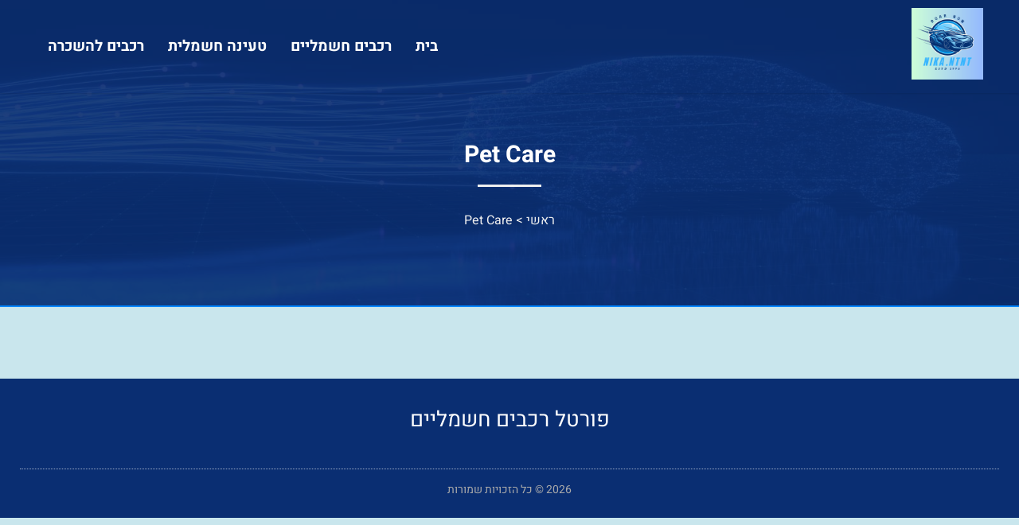

--- FILE ---
content_type: text/html; charset=UTF-8
request_url: https://www.nikantnt.com/category/pet-care/
body_size: 8575
content:
 
<!doctype html>
<html dir="rtl" lang="he-IL">
<head>
	<meta charset="UTF-8">
	<meta name="viewport" content="width=device-width, initial-scale=1">
	<link rel="profile" href="https://gmpg.org/xfn/11">
	<meta name='robots' content='index, follow, max-image-preview:large, max-snippet:-1, max-video-preview:-1' />

	<!-- This site is optimized with the Yoast SEO plugin v26.9-RC1 - https://yoast.com/product/yoast-seo-wordpress/ -->
	<title>Pet Care Archives - פורטל רכבים חשמליים</title>
	<link rel="canonical" href="https://www.nikantnt.com/category/pet-care/" />
	<meta property="og:locale" content="he_IL" />
	<meta property="og:type" content="article" />
	<meta property="og:title" content="Pet Care Archives - פורטל רכבים חשמליים" />
	<meta property="og:url" content="https://www.nikantnt.com/category/pet-care/" />
	<meta property="og:site_name" content="פורטל רכבים חשמליים" />
	<meta name="twitter:card" content="summary_large_image" />
	<script type="application/ld+json" class="yoast-schema-graph">{"@context":"https://schema.org","@graph":[{"@type":"CollectionPage","@id":"https://www.nikantnt.com/category/pet-care/","url":"https://www.nikantnt.com/category/pet-care/","name":"Pet Care Archives - פורטל רכבים חשמליים","isPartOf":{"@id":"https://www.nikantnt.com/#website"},"breadcrumb":{"@id":"https://www.nikantnt.com/category/pet-care/#breadcrumb"},"inLanguage":"he-IL"},{"@type":"BreadcrumbList","@id":"https://www.nikantnt.com/category/pet-care/#breadcrumb","itemListElement":[{"@type":"ListItem","position":1,"name":"Home","item":"https://www.nikantnt.com/"},{"@type":"ListItem","position":2,"name":"Pet Care"}]},{"@type":"WebSite","@id":"https://www.nikantnt.com/#website","url":"https://www.nikantnt.com/","name":"פורטל רכבים חשמליים","description":"","publisher":{"@id":"https://www.nikantnt.com/#organization"},"potentialAction":[{"@type":"SearchAction","target":{"@type":"EntryPoint","urlTemplate":"https://www.nikantnt.com/?s={search_term_string}"},"query-input":{"@type":"PropertyValueSpecification","valueRequired":true,"valueName":"search_term_string"}}],"inLanguage":"he-IL"},{"@type":"Organization","@id":"https://www.nikantnt.com/#organization","name":"פורטל רכבים חשמליים","url":"https://www.nikantnt.com/","logo":{"@type":"ImageObject","inLanguage":"he-IL","@id":"https://www.nikantnt.com/#/schema/logo/image/","url":"https://www.nikantnt.com/wp-content/uploads/2025/02/nikantnt.png","contentUrl":"https://www.nikantnt.com/wp-content/uploads/2025/02/nikantnt.png","width":500,"height":500,"caption":"פורטל רכבים חשמליים "},"image":{"@id":"https://www.nikantnt.com/#/schema/logo/image/"}}]}</script>
	<!-- / Yoast SEO plugin. -->


<style id='wp-img-auto-sizes-contain-inline-css'>
img:is([sizes=auto i],[sizes^="auto," i]){contain-intrinsic-size:3000px 1500px}
/*# sourceURL=wp-img-auto-sizes-contain-inline-css */
</style>
<style id='wp-block-library-inline-css'>
:root{--wp-block-synced-color:#7a00df;--wp-block-synced-color--rgb:122,0,223;--wp-bound-block-color:var(--wp-block-synced-color);--wp-editor-canvas-background:#ddd;--wp-admin-theme-color:#007cba;--wp-admin-theme-color--rgb:0,124,186;--wp-admin-theme-color-darker-10:#006ba1;--wp-admin-theme-color-darker-10--rgb:0,107,160.5;--wp-admin-theme-color-darker-20:#005a87;--wp-admin-theme-color-darker-20--rgb:0,90,135;--wp-admin-border-width-focus:2px}@media (min-resolution:192dpi){:root{--wp-admin-border-width-focus:1.5px}}.wp-element-button{cursor:pointer}:root .has-very-light-gray-background-color{background-color:#eee}:root .has-very-dark-gray-background-color{background-color:#313131}:root .has-very-light-gray-color{color:#eee}:root .has-very-dark-gray-color{color:#313131}:root .has-vivid-green-cyan-to-vivid-cyan-blue-gradient-background{background:linear-gradient(135deg,#00d084,#0693e3)}:root .has-purple-crush-gradient-background{background:linear-gradient(135deg,#34e2e4,#4721fb 50%,#ab1dfe)}:root .has-hazy-dawn-gradient-background{background:linear-gradient(135deg,#faaca8,#dad0ec)}:root .has-subdued-olive-gradient-background{background:linear-gradient(135deg,#fafae1,#67a671)}:root .has-atomic-cream-gradient-background{background:linear-gradient(135deg,#fdd79a,#004a59)}:root .has-nightshade-gradient-background{background:linear-gradient(135deg,#330968,#31cdcf)}:root .has-midnight-gradient-background{background:linear-gradient(135deg,#020381,#2874fc)}:root{--wp--preset--font-size--normal:16px;--wp--preset--font-size--huge:42px}.has-regular-font-size{font-size:1em}.has-larger-font-size{font-size:2.625em}.has-normal-font-size{font-size:var(--wp--preset--font-size--normal)}.has-huge-font-size{font-size:var(--wp--preset--font-size--huge)}.has-text-align-center{text-align:center}.has-text-align-left{text-align:left}.has-text-align-right{text-align:right}.has-fit-text{white-space:nowrap!important}#end-resizable-editor-section{display:none}.aligncenter{clear:both}.items-justified-left{justify-content:flex-start}.items-justified-center{justify-content:center}.items-justified-right{justify-content:flex-end}.items-justified-space-between{justify-content:space-between}.screen-reader-text{border:0;clip-path:inset(50%);height:1px;margin:-1px;overflow:hidden;padding:0;position:absolute;width:1px;word-wrap:normal!important}.screen-reader-text:focus{background-color:#ddd;clip-path:none;color:#444;display:block;font-size:1em;height:auto;left:5px;line-height:normal;padding:15px 23px 14px;text-decoration:none;top:5px;width:auto;z-index:100000}html :where(.has-border-color){border-style:solid}html :where([style*=border-top-color]){border-top-style:solid}html :where([style*=border-right-color]){border-right-style:solid}html :where([style*=border-bottom-color]){border-bottom-style:solid}html :where([style*=border-left-color]){border-left-style:solid}html :where([style*=border-width]){border-style:solid}html :where([style*=border-top-width]){border-top-style:solid}html :where([style*=border-right-width]){border-right-style:solid}html :where([style*=border-bottom-width]){border-bottom-style:solid}html :where([style*=border-left-width]){border-left-style:solid}html :where(img[class*=wp-image-]){height:auto;max-width:100%}:where(figure){margin:0 0 1em}html :where(.is-position-sticky){--wp-admin--admin-bar--position-offset:var(--wp-admin--admin-bar--height,0px)}@media screen and (max-width:600px){html :where(.is-position-sticky){--wp-admin--admin-bar--position-offset:0px}}

/*# sourceURL=wp-block-library-inline-css */
</style><style id='global-styles-inline-css'>
:root{--wp--preset--aspect-ratio--square: 1;--wp--preset--aspect-ratio--4-3: 4/3;--wp--preset--aspect-ratio--3-4: 3/4;--wp--preset--aspect-ratio--3-2: 3/2;--wp--preset--aspect-ratio--2-3: 2/3;--wp--preset--aspect-ratio--16-9: 16/9;--wp--preset--aspect-ratio--9-16: 9/16;--wp--preset--color--black: #000000;--wp--preset--color--cyan-bluish-gray: #abb8c3;--wp--preset--color--white: #ffffff;--wp--preset--color--pale-pink: #f78da7;--wp--preset--color--vivid-red: #cf2e2e;--wp--preset--color--luminous-vivid-orange: #ff6900;--wp--preset--color--luminous-vivid-amber: #fcb900;--wp--preset--color--light-green-cyan: #7bdcb5;--wp--preset--color--vivid-green-cyan: #00d084;--wp--preset--color--pale-cyan-blue: #8ed1fc;--wp--preset--color--vivid-cyan-blue: #0693e3;--wp--preset--color--vivid-purple: #9b51e0;--wp--preset--gradient--vivid-cyan-blue-to-vivid-purple: linear-gradient(135deg,rgb(6,147,227) 0%,rgb(155,81,224) 100%);--wp--preset--gradient--light-green-cyan-to-vivid-green-cyan: linear-gradient(135deg,rgb(122,220,180) 0%,rgb(0,208,130) 100%);--wp--preset--gradient--luminous-vivid-amber-to-luminous-vivid-orange: linear-gradient(135deg,rgb(252,185,0) 0%,rgb(255,105,0) 100%);--wp--preset--gradient--luminous-vivid-orange-to-vivid-red: linear-gradient(135deg,rgb(255,105,0) 0%,rgb(207,46,46) 100%);--wp--preset--gradient--very-light-gray-to-cyan-bluish-gray: linear-gradient(135deg,rgb(238,238,238) 0%,rgb(169,184,195) 100%);--wp--preset--gradient--cool-to-warm-spectrum: linear-gradient(135deg,rgb(74,234,220) 0%,rgb(151,120,209) 20%,rgb(207,42,186) 40%,rgb(238,44,130) 60%,rgb(251,105,98) 80%,rgb(254,248,76) 100%);--wp--preset--gradient--blush-light-purple: linear-gradient(135deg,rgb(255,206,236) 0%,rgb(152,150,240) 100%);--wp--preset--gradient--blush-bordeaux: linear-gradient(135deg,rgb(254,205,165) 0%,rgb(254,45,45) 50%,rgb(107,0,62) 100%);--wp--preset--gradient--luminous-dusk: linear-gradient(135deg,rgb(255,203,112) 0%,rgb(199,81,192) 50%,rgb(65,88,208) 100%);--wp--preset--gradient--pale-ocean: linear-gradient(135deg,rgb(255,245,203) 0%,rgb(182,227,212) 50%,rgb(51,167,181) 100%);--wp--preset--gradient--electric-grass: linear-gradient(135deg,rgb(202,248,128) 0%,rgb(113,206,126) 100%);--wp--preset--gradient--midnight: linear-gradient(135deg,rgb(2,3,129) 0%,rgb(40,116,252) 100%);--wp--preset--font-size--small: 13px;--wp--preset--font-size--medium: 20px;--wp--preset--font-size--large: 36px;--wp--preset--font-size--x-large: 42px;--wp--preset--spacing--20: 0.44rem;--wp--preset--spacing--30: 0.67rem;--wp--preset--spacing--40: 1rem;--wp--preset--spacing--50: 1.5rem;--wp--preset--spacing--60: 2.25rem;--wp--preset--spacing--70: 3.38rem;--wp--preset--spacing--80: 5.06rem;--wp--preset--shadow--natural: 6px 6px 9px rgba(0, 0, 0, 0.2);--wp--preset--shadow--deep: 12px 12px 50px rgba(0, 0, 0, 0.4);--wp--preset--shadow--sharp: 6px 6px 0px rgba(0, 0, 0, 0.2);--wp--preset--shadow--outlined: 6px 6px 0px -3px rgb(255, 255, 255), 6px 6px rgb(0, 0, 0);--wp--preset--shadow--crisp: 6px 6px 0px rgb(0, 0, 0);}:where(.is-layout-flex){gap: 0.5em;}:where(.is-layout-grid){gap: 0.5em;}body .is-layout-flex{display: flex;}.is-layout-flex{flex-wrap: wrap;align-items: center;}.is-layout-flex > :is(*, div){margin: 0;}body .is-layout-grid{display: grid;}.is-layout-grid > :is(*, div){margin: 0;}:where(.wp-block-columns.is-layout-flex){gap: 2em;}:where(.wp-block-columns.is-layout-grid){gap: 2em;}:where(.wp-block-post-template.is-layout-flex){gap: 1.25em;}:where(.wp-block-post-template.is-layout-grid){gap: 1.25em;}.has-black-color{color: var(--wp--preset--color--black) !important;}.has-cyan-bluish-gray-color{color: var(--wp--preset--color--cyan-bluish-gray) !important;}.has-white-color{color: var(--wp--preset--color--white) !important;}.has-pale-pink-color{color: var(--wp--preset--color--pale-pink) !important;}.has-vivid-red-color{color: var(--wp--preset--color--vivid-red) !important;}.has-luminous-vivid-orange-color{color: var(--wp--preset--color--luminous-vivid-orange) !important;}.has-luminous-vivid-amber-color{color: var(--wp--preset--color--luminous-vivid-amber) !important;}.has-light-green-cyan-color{color: var(--wp--preset--color--light-green-cyan) !important;}.has-vivid-green-cyan-color{color: var(--wp--preset--color--vivid-green-cyan) !important;}.has-pale-cyan-blue-color{color: var(--wp--preset--color--pale-cyan-blue) !important;}.has-vivid-cyan-blue-color{color: var(--wp--preset--color--vivid-cyan-blue) !important;}.has-vivid-purple-color{color: var(--wp--preset--color--vivid-purple) !important;}.has-black-background-color{background-color: var(--wp--preset--color--black) !important;}.has-cyan-bluish-gray-background-color{background-color: var(--wp--preset--color--cyan-bluish-gray) !important;}.has-white-background-color{background-color: var(--wp--preset--color--white) !important;}.has-pale-pink-background-color{background-color: var(--wp--preset--color--pale-pink) !important;}.has-vivid-red-background-color{background-color: var(--wp--preset--color--vivid-red) !important;}.has-luminous-vivid-orange-background-color{background-color: var(--wp--preset--color--luminous-vivid-orange) !important;}.has-luminous-vivid-amber-background-color{background-color: var(--wp--preset--color--luminous-vivid-amber) !important;}.has-light-green-cyan-background-color{background-color: var(--wp--preset--color--light-green-cyan) !important;}.has-vivid-green-cyan-background-color{background-color: var(--wp--preset--color--vivid-green-cyan) !important;}.has-pale-cyan-blue-background-color{background-color: var(--wp--preset--color--pale-cyan-blue) !important;}.has-vivid-cyan-blue-background-color{background-color: var(--wp--preset--color--vivid-cyan-blue) !important;}.has-vivid-purple-background-color{background-color: var(--wp--preset--color--vivid-purple) !important;}.has-black-border-color{border-color: var(--wp--preset--color--black) !important;}.has-cyan-bluish-gray-border-color{border-color: var(--wp--preset--color--cyan-bluish-gray) !important;}.has-white-border-color{border-color: var(--wp--preset--color--white) !important;}.has-pale-pink-border-color{border-color: var(--wp--preset--color--pale-pink) !important;}.has-vivid-red-border-color{border-color: var(--wp--preset--color--vivid-red) !important;}.has-luminous-vivid-orange-border-color{border-color: var(--wp--preset--color--luminous-vivid-orange) !important;}.has-luminous-vivid-amber-border-color{border-color: var(--wp--preset--color--luminous-vivid-amber) !important;}.has-light-green-cyan-border-color{border-color: var(--wp--preset--color--light-green-cyan) !important;}.has-vivid-green-cyan-border-color{border-color: var(--wp--preset--color--vivid-green-cyan) !important;}.has-pale-cyan-blue-border-color{border-color: var(--wp--preset--color--pale-cyan-blue) !important;}.has-vivid-cyan-blue-border-color{border-color: var(--wp--preset--color--vivid-cyan-blue) !important;}.has-vivid-purple-border-color{border-color: var(--wp--preset--color--vivid-purple) !important;}.has-vivid-cyan-blue-to-vivid-purple-gradient-background{background: var(--wp--preset--gradient--vivid-cyan-blue-to-vivid-purple) !important;}.has-light-green-cyan-to-vivid-green-cyan-gradient-background{background: var(--wp--preset--gradient--light-green-cyan-to-vivid-green-cyan) !important;}.has-luminous-vivid-amber-to-luminous-vivid-orange-gradient-background{background: var(--wp--preset--gradient--luminous-vivid-amber-to-luminous-vivid-orange) !important;}.has-luminous-vivid-orange-to-vivid-red-gradient-background{background: var(--wp--preset--gradient--luminous-vivid-orange-to-vivid-red) !important;}.has-very-light-gray-to-cyan-bluish-gray-gradient-background{background: var(--wp--preset--gradient--very-light-gray-to-cyan-bluish-gray) !important;}.has-cool-to-warm-spectrum-gradient-background{background: var(--wp--preset--gradient--cool-to-warm-spectrum) !important;}.has-blush-light-purple-gradient-background{background: var(--wp--preset--gradient--blush-light-purple) !important;}.has-blush-bordeaux-gradient-background{background: var(--wp--preset--gradient--blush-bordeaux) !important;}.has-luminous-dusk-gradient-background{background: var(--wp--preset--gradient--luminous-dusk) !important;}.has-pale-ocean-gradient-background{background: var(--wp--preset--gradient--pale-ocean) !important;}.has-electric-grass-gradient-background{background: var(--wp--preset--gradient--electric-grass) !important;}.has-midnight-gradient-background{background: var(--wp--preset--gradient--midnight) !important;}.has-small-font-size{font-size: var(--wp--preset--font-size--small) !important;}.has-medium-font-size{font-size: var(--wp--preset--font-size--medium) !important;}.has-large-font-size{font-size: var(--wp--preset--font-size--large) !important;}.has-x-large-font-size{font-size: var(--wp--preset--font-size--x-large) !important;}
/*# sourceURL=global-styles-inline-css */
</style>

<style id='classic-theme-styles-inline-css'>
/*! This file is auto-generated */
.wp-block-button__link{color:#fff;background-color:#32373c;border-radius:9999px;box-shadow:none;text-decoration:none;padding:calc(.667em + 2px) calc(1.333em + 2px);font-size:1.125em}.wp-block-file__button{background:#32373c;color:#fff;text-decoration:none}
/*# sourceURL=/wp-includes/css/classic-themes.min.css */
</style>
<link rel='stylesheet' id='dashicons-css' href='https://www.nikantnt.com/wp-includes/css/dashicons.min.css?ver=6.9' media='all' />
<link rel='stylesheet' id='admin-bar-rtl-css' href='https://www.nikantnt.com/wp-includes/css/admin-bar-rtl.min.css?ver=6.9' media='all' />
<style id='admin-bar-inline-css'>

    /* Hide CanvasJS credits for P404 charts specifically */
    #p404RedirectChart .canvasjs-chart-credit {
        display: none !important;
    }
    
    #p404RedirectChart canvas {
        border-radius: 6px;
    }

    .p404-redirect-adminbar-weekly-title {
        font-weight: bold;
        font-size: 14px;
        color: #fff;
        margin-bottom: 6px;
    }

    #wpadminbar #wp-admin-bar-p404_free_top_button .ab-icon:before {
        content: "\f103";
        color: #dc3545;
        top: 3px;
    }
    
    #wp-admin-bar-p404_free_top_button .ab-item {
        min-width: 80px !important;
        padding: 0px !important;
    }
    
    /* Ensure proper positioning and z-index for P404 dropdown */
    .p404-redirect-adminbar-dropdown-wrap { 
        min-width: 0; 
        padding: 0;
        position: static !important;
    }
    
    #wpadminbar #wp-admin-bar-p404_free_top_button_dropdown {
        position: static !important;
    }
    
    #wpadminbar #wp-admin-bar-p404_free_top_button_dropdown .ab-item {
        padding: 0 !important;
        margin: 0 !important;
    }
    
    .p404-redirect-dropdown-container {
        min-width: 340px;
        padding: 18px 18px 12px 18px;
        background: #23282d !important;
        color: #fff;
        border-radius: 12px;
        box-shadow: 0 8px 32px rgba(0,0,0,0.25);
        margin-top: 10px;
        position: relative !important;
        z-index: 999999 !important;
        display: block !important;
        border: 1px solid #444;
    }
    
    /* Ensure P404 dropdown appears on hover */
    #wpadminbar #wp-admin-bar-p404_free_top_button .p404-redirect-dropdown-container { 
        display: none !important;
    }
    
    #wpadminbar #wp-admin-bar-p404_free_top_button:hover .p404-redirect-dropdown-container { 
        display: block !important;
    }
    
    #wpadminbar #wp-admin-bar-p404_free_top_button:hover #wp-admin-bar-p404_free_top_button_dropdown .p404-redirect-dropdown-container {
        display: block !important;
    }
    
    .p404-redirect-card {
        background: #2c3338;
        border-radius: 8px;
        padding: 18px 18px 12px 18px;
        box-shadow: 0 2px 8px rgba(0,0,0,0.07);
        display: flex;
        flex-direction: column;
        align-items: flex-start;
        border: 1px solid #444;
    }
    
    .p404-redirect-btn {
        display: inline-block;
        background: #dc3545;
        color: #fff !important;
        font-weight: bold;
        padding: 5px 22px;
        border-radius: 8px;
        text-decoration: none;
        font-size: 17px;
        transition: background 0.2s, box-shadow 0.2s;
        margin-top: 8px;
        box-shadow: 0 2px 8px rgba(220,53,69,0.15);
        text-align: center;
        line-height: 1.6;
    }
    
    .p404-redirect-btn:hover {
        background: #c82333;
        color: #fff !important;
        box-shadow: 0 4px 16px rgba(220,53,69,0.25);
    }
    
    /* Prevent conflicts with other admin bar dropdowns */
    #wpadminbar .ab-top-menu > li:hover > .ab-item,
    #wpadminbar .ab-top-menu > li.hover > .ab-item {
        z-index: auto;
    }
    
    #wpadminbar #wp-admin-bar-p404_free_top_button:hover > .ab-item {
        z-index: 999998 !important;
    }
    
/*# sourceURL=admin-bar-inline-css */
</style>
<link rel='stylesheet' id='contact-form-7-css' href='https://www.nikantnt.com/wp-content/plugins/contact-form-7/includes/css/styles.css?ver=6.1.4' media='all' />
<link rel='stylesheet' id='contact-form-7-rtl-css' href='https://www.nikantnt.com/wp-content/plugins/contact-form-7/includes/css/styles-rtl.css?ver=6.1.4' media='all' />
<link rel='stylesheet' id='tranzly-css' href='https://www.nikantnt.com/wp-content/plugins/tranzly/includes/assets/css/tranzly.css?ver=2.0.0' media='all' />
<link rel='stylesheet' id='wp-show-posts-css' href='https://www.nikantnt.com/wp-content/plugins/wp-show-posts/css/wp-show-posts-min.css?ver=1.1.6' media='all' />
<link rel='stylesheet' id='custom-style-css' href='https://www.nikantnt.com/wp-content/themes/etrog-allin-v8a/style.css?ver=6.9' media='all' />
<link rel='stylesheet' id='custom-theme-style-css' href='https://www.nikantnt.com/wp-content/themes/etrog-allin-v8a/style4.css?ver=6.9' media='all' />
<link rel='stylesheet' id='slick-css-css' href='https://www.nikantnt.com/wp-content/themes/etrog-allin-v8a/js/slick.css?ver=6.9' media='all' />
<link rel='stylesheet' id='slick-theme-css-css' href='https://www.nikantnt.com/wp-content/themes/etrog-allin-v8a/js/slick-theme.css?ver=6.9' media='all' />
<script src="https://www.nikantnt.com/wp-includes/js/jquery/jquery.min.js?ver=3.7.1" id="jquery-core-js"></script>
<script src="https://www.nikantnt.com/wp-includes/js/jquery/jquery-migrate.min.js?ver=3.4.1" id="jquery-migrate-js"></script>
<script id="tranzly-js-extra">
var tranzly_plugin_vars = {"ajaxurl":"https://www.nikantnt.com/wp-admin/admin-ajax.php","plugin_url":"https://www.nikantnt.com/wp-content/plugins/tranzly/includes/","site_url":"https://www.nikantnt.com"};
//# sourceURL=tranzly-js-extra
</script>
<script src="https://www.nikantnt.com/wp-content/plugins/tranzly/includes/assets/js/tranzly.js?ver=2.0.0" id="tranzly-js"></script>
<link rel="https://api.w.org/" href="https://www.nikantnt.com/wp-json/" /><link rel="alternate" title="JSON" type="application/json" href="https://www.nikantnt.com/wp-json/wp/v2/categories/6" />       <style>
        .bodystyle3 .page-header1 , .bodystyle1 .page-header1 , .bodystyle2 .page-header1 {
			background-image: url('https://www.nikantnt.com/wp-content/uploads/2025/02/רכבים-10.jpg');>
		}
   </style> 
	    <style>
	           :root {
            --global-color1: #0088ff;
            --global-color2: #0a2e72;
			--body1: #c9e6ed;
        }
		
    </style>
    <style type="text/css">body, body p, input, ul li, ol li, a, textarea, button, body h1, body h2, body h3, body h4, body h5, body h6 { font-family: 'Heebo', Arial sans-serif; }</style><link rel="icon" href="https://www.nikantnt.com/wp-content/uploads/2025/02/nikantnt-150x150.png" sizes="32x32" />
<link rel="icon" href="https://www.nikantnt.com/wp-content/uploads/2025/02/nikantnt-300x300.png" sizes="192x192" />
<link rel="apple-touch-icon" href="https://www.nikantnt.com/wp-content/uploads/2025/02/nikantnt-300x300.png" />
<meta name="msapplication-TileImage" content="https://www.nikantnt.com/wp-content/uploads/2025/02/nikantnt-300x300.png" />
</head>
<body class="rtl archive category category-pet-care category-6 wp-custom-logo wp-theme-etrog-allin-v8a bodystyle4 subversion#ffffff">
 
<div class="wrapperall headerall">
    <header class="wrapper headerinwr">
        <a href="https://www.nikantnt.com/" class="custom-logo-link" rel="home"><img width="500" height="500" src="https://www.nikantnt.com/wp-content/uploads/2025/02/nikantnt.png" class="custom-logo" alt="פורטל רכבים חשמליים " decoding="async" fetchpriority="high" srcset="https://www.nikantnt.com/wp-content/uploads/2025/02/nikantnt.png 500w, https://www.nikantnt.com/wp-content/uploads/2025/02/nikantnt-300x300.png 300w, https://www.nikantnt.com/wp-content/uploads/2025/02/nikantnt-150x150.png 150w" sizes="(max-width: 500px) 100vw, 500px" /></a>
        <button class="hamburger" aria-label="Toggle navigation">
            <span class="hamburger-line"></span>
            <span class="hamburger-line"></span>
            <span class="hamburger-line"></span>
        </button>

                    <nav class="site-navigation1">
                <div class="menu-main-container"><ul id="menu-main" class="menu"><li id="menu-item-14" class="menu-item menu-item-type-post_type menu-item-object-page menu-item-home menu-item-14"><a href="https://www.nikantnt.com/">בית</a></li>
<li id="menu-item-86" class="menu-item menu-item-type-post_type menu-item-object-page menu-item-86"><a href="https://www.nikantnt.com/%d7%a8%d7%9b%d7%91%d7%99%d7%9d-%d7%97%d7%a9%d7%9e%d7%9c%d7%99%d7%99%d7%9d/">רכבים חשמליים</a></li>
<li id="menu-item-82" class="menu-item menu-item-type-post_type menu-item-object-page menu-item-82"><a href="https://www.nikantnt.com/%d7%98%d7%a2%d7%99%d7%a0%d7%94-%d7%97%d7%a9%d7%9e%d7%9c%d7%99%d7%aa/">טעינה חשמלית</a></li>
<li id="menu-item-89" class="menu-item menu-item-type-post_type menu-item-object-page menu-item-89"><a href="https://www.nikantnt.com/%d7%a8%d7%9b%d7%91%d7%99%d7%9d-%d7%9c%d7%94%d7%a9%d7%9b%d7%a8%d7%94/">רכבים להשכרה</a></li>
</ul></div>            </nav>
            </header>
</div><!-- mz wrapperall--> 

<script>
document.addEventListener('DOMContentLoaded', function() {
    const hamburger = document.querySelector('.hamburger');
    const nav = document.querySelector('.site-navigation1');

    hamburger.addEventListener('click', function() {
        nav.classList.toggle('nav-open');
    });
});
</script>
 <div class="wrapperall page-header1">
	<div class="wrapper">
	       <header class="">
			<h1 class="page-title">Pet Care</h1><ul class="breadcrumbs"><li class="item-home"><a class="bread-link bread-home" href="https://www.nikantnt.com" title="ראשי">ראשי</a></li><li class="separator">  &gt;  </li><li class="item-current item-cat">Pet Care</li></ul>		</header>
	</div><!-- mz wrapper-->
</div><!-- mz wrapperall-->
   <style>
        .page-header1 {
			background-image: url('https://www.nikantnt.com/wp-content/uploads/2025/02/רכבים-10.jpg');">
		}
   </style>        
  
 <div class="wrapperall archiveallmain  grid4inrow">
	<div class="wrapper">
<main id="content1" class="archiveall ">
		 
</main>	
    <div class="helppagination">
		
				 
	</div> 

	</div><!-- mz wrapper-->
</div><!-- mz wrapperall-->


<div class="footer-container wrapperall">
    <div class="wrapper">
    <div class="footer-column">
        <div class="footfirsttitle">פורטל רכבים חשמליים </div>        
    </div>
    
    
    </div>
</div>
<div class="footer-copyright wrapperall">
    <div class="wrapper"> 
    2026 &copy; כל הזכויות שמורות   
	</div>
</div>


<script type="speculationrules">
{"prefetch":[{"source":"document","where":{"and":[{"href_matches":"/*"},{"not":{"href_matches":["/wp-*.php","/wp-admin/*","/wp-content/uploads/*","/wp-content/*","/wp-content/plugins/*","/wp-content/themes/etrog-allin-v8a/*","/*\\?(.+)"]}},{"not":{"selector_matches":"a[rel~=\"nofollow\"]"}},{"not":{"selector_matches":".no-prefetch, .no-prefetch a"}}]},"eagerness":"conservative"}]}
</script>
<a datahref="top" title="scroll top" id="scroll-top-link" class="avia_pop_class" role="link" style=" ">
<svg width="45" height="46" viewBox="2 2 96 96" xmlns="http://www.w3.org/2000/svg">
  <!-- Circle -->
  <circle class="circle" cx="50" cy="50" r="46" stroke="black" stroke-width="4" fill="none"/>

  <!-- Up Arrow with 1.6 times longer lines and vertex moved down 10 points -->
  <line class="arrow-line" x1="30" y1="60" x2="51" y2="30" stroke="black" stroke-width="4"/>
  <line class="arrow-line" x1="70" y1="60" x2="49" y2="30" stroke="black" stroke-width="4"/>
</svg>
 
</a>
<style type="text/css">


@media (max-width: 770px) and (min-width: 300px) {
 
}
</style>
<script type="text/javascript">
(function ($) {
	$(document).ready(function () {
          $("a[datahref='top']").click(function() {
  $("html, body").animate({ scrollTop: 0 }, "slow");
  return false;
});
//
$(document).scroll(function() {
  var y = $(this).scrollTop();
  //console.log(y);
  if (y > 340) {
      $('#scroll-top-link').fadeIn();
  } else {
      $('#scroll-top-link').fadeOut();
  }
  //
	$(document).ready(function() {
    $(window).scroll(function() {
        if ($(this).scrollTop() > 100) {
            $('.wrapperall.headerall').addClass('scrolled');
        } else {
            $('.wrapperall.headerall').removeClass('scrolled');
        }
    });
});
});
	});
	//
$(document).ready(function() {
    function isElementInViewport(el) {
        var rect = el[0].getBoundingClientRect();
        return (
            rect.top >= 0 &&
            rect.left >= 0 &&
            rect.bottom <= (window.innerHeight || document.documentElement.clientHeight) &&
            rect.right <= (window.innerWidth || document.documentElement.clientWidth)
        );
    }

    function animateOnScroll() {
        $('.fade-up').each(function() {
            var $this = $(this);
            if (isElementInViewport($this) && !$this.hasClass('visible')) {
                $this.addClass('visible');
            }
        });
    }

    $(window).on('scroll', function() {
        animateOnScroll();
    });

    // Initial check
    animateOnScroll();
});
// scripts.js
$(document).ready(function() {
    function isScrolledIntoView(elem) {
        var $elem = $(elem);
        var $window = $(window);
        
        var docViewTop = $window.scrollTop();
        var docViewBottom = docViewTop + $window.height();
        
        var elemTop = $elem.offset().top;
        var elemBottom = elemTop + $elem.height();
        
        return ((elemBottom <= docViewBottom) && (elemTop >= docViewTop));
    }

    function countUp() {
        $('.countup').each(function() {
            var $this = $(this);
            if (isScrolledIntoView($this) && !$this.hasClass('counted')) {
                $this.addClass('counted');
                var countTo = $this.text();
                $({ countNum: 0 }).animate({
                    countNum: countTo
                },
                {
                    duration: 2000,
                    easing: 'swing',
                    step: function() {
                        $this.text(Math.floor(this.countNum));
                    },
                    complete: function() {
                        $this.text(this.countNum);
                    }
                });
            }
        });
    }

    $(window).on('scroll', function() {
        countUp();
    });

    // Initial check in case elements are already in view
    countUp();
	////////////////////
	$(document).ready(function() {  
						var el = $('.readmorebuttondivin');
						var curHeight = el.height();
						var autoHeight = el.css('height', 'auto').height();
						el.height(curHeight);

						if (autoHeight > 420) {
							$('.readmoremz').css('display', 'block');
						}

						$('.readmorebutton').on('click', function() {
							if (el.hasClass('opened1')) {
								el.animate({height: '400px'}, 1000);
								el.removeClass('opened1');
								$('.readmorebutton').text('קרא עוד »');
							} else {
								el.animate({height: autoHeight}, 1000);
								el.addClass('opened1');
								$('.readmorebutton').text('X סגור');
							}
						});
					});
});
//
$(document).ready(function() {
    $('.readmorehero').on('click', function() { //console.log('readmorehero');
        // Find the current .wrapperall containing the clicked .readmorehero
        var currentWrapper = $(this).closest('.wrapperall');

        // Find the next .wrapperall sibling
        var nextWrapper = currentWrapper.next('.wrapperall');

        // Check if there is a next .wrapperall to scroll to
        if (nextWrapper.length) {
            // Animate the scroll to the next .wrapperall
            $('html, body').animate({
                scrollTop: nextWrapper.offset().top
            }, 1000); // Duration in milliseconds
        } else {
			$('html, body').animate({
                scrollTop: currentWrapper.offset().top + 300
            }, 1000); // Duration in milliseconds
		}
    });
});




})(jQuery);



</script>
		<script src="https://www.nikantnt.com/wp-includes/js/dist/hooks.min.js?ver=dd5603f07f9220ed27f1" id="wp-hooks-js"></script>
<script src="https://www.nikantnt.com/wp-includes/js/dist/i18n.min.js?ver=c26c3dc7bed366793375" id="wp-i18n-js"></script>
<script id="wp-i18n-js-after">
wp.i18n.setLocaleData( { 'text direction\u0004ltr': [ 'rtl' ] } );
//# sourceURL=wp-i18n-js-after
</script>
<script src="https://www.nikantnt.com/wp-content/plugins/contact-form-7/includes/swv/js/index.js?ver=6.1.4" id="swv-js"></script>
<script id="contact-form-7-js-before">
var wpcf7 = {
    "api": {
        "root": "https:\/\/www.nikantnt.com\/wp-json\/",
        "namespace": "contact-form-7\/v1"
    }
};
//# sourceURL=contact-form-7-js-before
</script>
<script src="https://www.nikantnt.com/wp-content/plugins/contact-form-7/includes/js/index.js?ver=6.1.4" id="contact-form-7-js"></script>
<script src="https://www.nikantnt.com/wp-content/themes/etrog-allin-v8a/js/slick.min.js" id="slick-js-js"></script>
<script id="slick-js-js-after">
jQuery(document).ready(function($) {
		    var isRTL = $("html").attr("dir") === "rtl";
            $(".slick-slider").slick({
                slidesToShow: 1,
                slidesToScroll: 1,
                infinite: true,
                autoplay: true,
                autoplaySpeed: 4000,
                arrows: false,
                dots: false,
				rtl: isRTL ,
				fade: true // Use fade transition
            });
			$(".slick-slidertitle").slick({
                slidesToShow: 1,
                slidesToScroll: 1,
                infinite: true,
                autoplay: true,
                autoplaySpeed: 4000,
                arrows: false,
                dots: false,
				rtl: isRTL ,
				fade: false // Use fade transition
            });
			$(".latest-posts-slider").slick({
                slidesToShow: 1,
                slidesToScroll: 1,
                infinite: true,
                autoplay: true,
                autoplaySpeed: 3000,
                arrows: false,
                dots: true,
                rtl: isRTL,
               // fade: true // Use fade transition
            });
        });
    
//# sourceURL=slick-js-js-after
</script>
<script src="https://www.nikantnt.com/wp-content/plugins/visual-footer-credit-remover/script.js?ver=6.9" id="jabvfcr_script-js"></script>

<script defer src="https://static.cloudflareinsights.com/beacon.min.js/vcd15cbe7772f49c399c6a5babf22c1241717689176015" integrity="sha512-ZpsOmlRQV6y907TI0dKBHq9Md29nnaEIPlkf84rnaERnq6zvWvPUqr2ft8M1aS28oN72PdrCzSjY4U6VaAw1EQ==" data-cf-beacon='{"version":"2024.11.0","token":"216bc39211e848328d7c581f81f06f59","r":1,"server_timing":{"name":{"cfCacheStatus":true,"cfEdge":true,"cfExtPri":true,"cfL4":true,"cfOrigin":true,"cfSpeedBrain":true},"location_startswith":null}}' crossorigin="anonymous"></script>
</body>
</html>


--- FILE ---
content_type: text/css
request_url: https://www.nikantnt.com/wp-content/themes/etrog-allin-v8a/style.css?ver=6.9
body_size: 11576
content:
/*
	Theme Name: Etrog Theme 
	Theme URI:  
	Author: Zeu Tvah
	Author URI:  
	Version: 7.1 
	Stable tag: 7.1
	Requires at least: 6.0
	Tested up to: 7.0
	Requires PHP: 7.0
	License: GNU General Public License v3 or later.
	License URI: https://www.gnu.org/licenses/gpl-3.0.html
	Text Domain: Hipushit
	 
*/
 
 

html{line-height:1.15;-webkit-text-size-adjust:100%}*,:after,:before{box-sizing:border-box}body{margin:0;font-family: Arial,Noto Sans,sans-serif,Apple Color Emoji,Segoe UI Emoji,Segoe UI Symbol,Noto Color Emoji;font-size:1rem;font-weight:400;line-height:1.5;color:#333;background-color:#fff;-webkit-font-smoothing:antialiased;-moz-osx-font-smoothing:grayscale}h1,h2,h3,h4,h5,h6{margin-block-start:.5rem;margin-block-end:1rem;font-family:inherit;font-weight:500;line-height:1.2;color:inherit}h1{font-size:2.5rem}h2{font-size:2rem}h3{font-size:1.75rem}h4{font-size:1.5rem}h5{font-size:1.25rem}h6{font-size:1rem}p{margin-block-start:0;margin-block-end:.9rem}hr{box-sizing:content-box;height:0;overflow:visible}pre{font-family:monospace,monospace;font-size:1em;white-space:pre-wrap}a{background-color:transparent;text-decoration:none;color:blue;}a:active,a:hover{color:#336}a:not([href]):not([tabindex]),a:not([href]):not([tabindex]):focus,a:not([href]):not([tabindex]):hover{color:inherit;text-decoration:none}a:not([href]):not([tabindex]):focus{outline:0}abbr[title]{border-block-end:none;-webkit-text-decoration:underline dotted;text-decoration:underline dotted}b,strong{font-weight:bolder}code,kbd,samp{font-family:monospace,monospace;font-size:1em}small{font-size:80%}sub,sup{font-size:75%;line-height:0;position:relative;vertical-align:baseline}sub{bottom:-.25em}sup{top:-.5em}img{border-style:none;height:auto;max-width:100%}details{display:block}summary{display:list-item}figcaption{font-size:16px;color:#333;line-height:1.4;font-style:italic;font-weight:400}[hidden],template{display:none}@media print{*,:after,:before{background:transparent!important;color:#000!important;box-shadow:none!important;text-shadow:none!important}a,a:visited{text-decoration:underline}a[href]:after{content:" (" attr(href) ")"}abbr[title]:after{content:" (" attr(title) ")"}a[href^="#"]:after,a[href^="javascript:"]:after{content:""}pre{white-space:pre-wrap!important}blockquote,pre{-moz-column-break-inside:avoid;break-inside:avoid;border:1px solid #ccc}thead{display:table-header-group}img,tr{-moz-column-break-inside:avoid;break-inside:avoid}h2,h3,p{orphans:3;widows:3}h2,h3{-moz-column-break-after:avoid;break-after:avoid}}label{display:inline-block;line-height:1;vertical-align:middle}button,input,optgroup,select,textarea{font-family:inherit;font-size:1rem;line-height:1.5;margin:0}input[type=date],input[type=email],input[type=number],input[type=password],input[type=search],input[type=tel],input[type=text],input[type=url],select,textarea{width:100%;border:1px solid #666;border-radius:3px;padding:.5rem 1rem;transition:all .3s}input[type=date]:focus,input[type=email]:focus,input[type=number]:focus,input[type=password]:focus,input[type=search]:focus,input[type=tel]:focus,input[type=text]:focus,input[type=url]:focus,select:focus,textarea:focus{border-color:#333}button,input{overflow:visible}button,select{text-transform:none}[type=button],[type=reset],[type=submit],button{width:auto;-webkit-appearance:button}[type=button]::-moz-focus-inner,[type=reset]::-moz-focus-inner,[type=submit]::-moz-focus-inner,button::-moz-focus-inner{border-style:none;padding:0}[type=button]:-moz-focusring,[type=reset]:-moz-focusring,[type=submit]:-moz-focusring,button:-moz-focusring{outline:1px dotted ButtonText}[type=button],[type=submit],button{display:inline-block;font-weight:400;color:#333;text-align:center;white-space:nowrap;-webkit-user-select:none;-moz-user-select:none;user-select:none;background-color:transparent;border:1px solid #333;padding:.5rem 1rem;font-size:1rem;border-radius:3px;transition:all .3s}[type=button]:focus,[type=submit]:focus,button:focus{outline:5px auto -webkit-focus-ring-color}[type=button]:focus,[type=button]:hover,[type=submit]:focus,[type=submit]:hover,button:focus,button:hover{color:#fff;background-color:#333;text-decoration:none}[type=button]:not(:disabled),[type=submit]:not(:disabled),button:not(:disabled){cursor:pointer}fieldset{padding:.35em .75em .625em}legend{box-sizing:border-box;color:inherit;display:table;max-width:100%;padding:0;white-space:normal}progress{vertical-align:baseline}textarea{overflow:auto;resize:vertical}[type=checkbox],[type=radio]{box-sizing:border-box;padding:0}[type=number]::-webkit-inner-spin-button,[type=number]::-webkit-outer-spin-button{height:auto}[type=search]{-webkit-appearance:textfield;outline-offset:-2px}[type=search]::-webkit-search-decoration{-webkit-appearance:none}::-webkit-file-upload-button{-webkit-appearance:button;font:inherit}select{display:block}table{background-color:transparent;width:100%;margin-block-end:15px;font-size:.9em;border-spacing:0;border-collapse:collapse}table td,table th{padding:15px;line-height:1.5;vertical-align:top;border:1px solid hsla(0,0%,50.2%,.5019607843)}table th{font-weight:700}table tfoot th,table thead th{font-size:1em}table caption+thead tr:first-child td,table caption+thead tr:first-child th,table colgroup+thead tr:first-child td,table colgroup+thead tr:first-child th,table thead:first-child tr:first-child td,table thead:first-child tr:first-child th{border-block-start:1px solid hsla(0,0%,50.2%,.5019607843)}table tbody>tr:nth-child(odd)>td,table tbody>tr:nth-child(odd)>th{background-color:hsla(0,0%,50.2%,.0705882353)}table tbody tr:hover>td,table tbody tr:hover>th{background-color:hsla(0,0%,50.2%,.1019607843)}table tbody+tbody{border-block-start:2px solid hsla(0,0%,50.2%,.5019607843)}@media (max-width:767px){table table{font-size:.8em}table table td,table table th{padding:7px;line-height:1.3}table table th{font-weight:400}}dd,dl,dt,li,ol,ul{margin-block-start:0;margin-block-end:0;border:0;outline:0;font-size:100%;vertical-align:baseline;background:transparent}
 

@font-face {
    font-family: 'Assistant';
    src: url('fonts/Assistant-Bold.eot');
    src: url('fonts/Assistant-Bold.eot?#iefix') format('embedded-opentype'),
         url('fonts/Assistant-Bold.woff2') format('woff2'),
         url('fonts/Assistant-Bold.woff') format('woff'),
         url('fonts/Assistant-Bold.ttf') format('truetype'),
         url('fonts/Assistant-Bold.svg#Assistant-Bold') format('svg');
    font-weight: bold;
    font-style: normal;
    font-display: swap;
}

@font-face {
    font-family: 'Assistant';
    src: url('fonts/Assistant-Regular.eot');
    src: url('fonts/Assistant-Regular.eot?#iefix') format('embedded-opentype'),
         url('fonts/Assistant-Regular.woff2') format('woff2'),
         url('fonts/Assistant-Regular.woff') format('woff'),
         url('fonts/Assistant-Regular.ttf') format('truetype'),
         url('fonts/Assistant-Regular.svg#Assistant-Regular') format('svg');
    font-weight: normal;
    font-style: normal;
    font-display: swap;
}
@font-face {
    font-family: 'IBM Plex Sans Hebrew';
    src: url('fonts/ibm/IBMPlexSansHebrew-Regular.eot');
    src: url('fonts/ibm/IBMPlexSansHebrew-Regular.eot?#iefix') format('embedded-opentype'),
        url('fonts/ibm/IBMPlexSansHebrew-Regular.woff2') format('woff2'),
        url('fonts/ibm/IBMPlexSansHebrew-Regular.woff') format('woff'),
        url('fonts/ibm/IBMPlexSansHebrew-Regular.svg#IBMPlexSansHebrew-Regular') format('svg');
    font-weight: normal;
    font-style: normal;
    font-display: swap;
}

@font-face {
    font-family: 'IBM Plex Sans Hebrew';
    src: url('fonts/ibm/IBMPlexSansHebrew-Bold.eot');
    src: url('fonts/ibm/IBMPlexSansHebrew-Bold.eot?#iefix') format('embedded-opentype'),
        url('fonts/ibm/IBMPlexSansHebrew-Bold.woff2') format('woff2'),
        url('fonts/ibm/IBMPlexSansHebrew-Bold.woff') format('woff'),
        url('fonts/ibm/IBMPlexSansHebrew-Bold.svg#IBMPlexSansHebrew-Bold') format('svg');
    font-weight: bold;
    font-style: normal;
    font-display: swap;
}

@font-face {
    font-family: 'Open Sans Condensed';
    src: url('fonts/OpenSansCondensed/OpenSansCondensed-Bold.eot');
    src: url('fonts/OpenSansCondensed/OpenSansCondensed-Bold.eot?#iefix') format('embedded-opentype'),
        url('fonts/OpenSansCondensed/OpenSansCondensed-Bold.woff2') format('woff2'),
        url('fonts/OpenSansCondensed/OpenSansCondensed-Bold.woff') format('woff'),
        url('fonts/OpenSansCondensed/OpenSansCondensed-Bold.svg#OpenSansCondensed-Bold') format('svg');
    font-weight: bold;
    font-style: normal;
    font-display: swap;
}

@font-face {
    font-family: 'Open Sans Condensed';
    src: url('fonts/OpenSansCondensed/OpenSansSemiCondensed-Bold.eot');
    src: url('fonts/OpenSansCondensed/OpenSansSemiCondensed-Bold.eot?#iefix') format('embedded-opentype'),
        url('fonts/OpenSansCondensed/OpenSansSemiCondensed-Bold.woff2') format('woff2'),
        url('fonts/OpenSansCondensed/OpenSansSemiCondensed-Bold.woff') format('woff'),
        url('fonts/OpenSansCondensed/OpenSansSemiCondensed-Bold.svg#OpenSansSemiCondensed-Bold') format('svg');
    font-weight: bold;
    font-style: normal;
    font-display: swap;
}

@font-face {
    font-family: 'Open Sans Condensed';
    src: url('fonts/OpenSansCondensed/OpenSansCondensed-Regular.eot');
    src: url('fonts/OpenSansCondensed/OpenSansCondensed-Regular.eot?#iefix') format('embedded-opentype'),
        url('fonts/OpenSansCondensed/OpenSansCondensed-Regular.woff2') format('woff2'),
        url('fonts/OpenSansCondensed/OpenSansCondensed-Regular.woff') format('woff'),
        url('fonts/OpenSansCondensed/OpenSansCondensed-Regular.svg#OpenSansCondensed-Regular') format('svg');
    font-weight: normal;
    font-style: normal;
    font-display: swap;
}
@font-face {
    font-family: 'Heebo';
    src: url('fonts/heebo/Heebo-Bold.eot');
    src: url('fonts/heebo/Heebo-Bold.eot?#iefix') format('embedded-opentype'),
        url('fonts/heebo/Heebo-Bold.woff2') format('woff2'),
        url('fonts/heebo/Heebo-Bold.woff') format('woff'),
        url('fonts/heebo/Heebo-Bold.svg#Heebo-Bold') format('svg');
    font-weight: bold;
    font-style: normal;
    font-display: swap;
}

@font-face {
    font-family: 'Heebo';
    src: url('fonts/heebo/Heebo-Regular.eot');
    src: url('fonts/heebo/Heebo-Regular.eot?#iefix') format('embedded-opentype'),
        url('fonts/heebo/Heebo-Regular.woff2') format('woff2'),
        url('fonts/heebo/Heebo-Regular.woff') format('woff'),
        url('fonts/heebo/Heebo-Regular.svg#Heebo-Regular') format('svg');
    font-weight: normal;
    font-style: normal;
    font-display: swap;
}
@font-face {
    font-family: 'Noto Sans Hebrew';
    src: url('fonts/noto/NotoSansHebrew-Bold.eot');
    src: url('fonts/noto/NotoSansHebrew-Bold.eot?#iefix') format('embedded-opentype'),
        url('fonts/noto/NotoSansHebrew-Bold.woff2') format('woff2'),
        url('fonts/noto/NotoSansHebrew-Bold.woff') format('woff'),
        url('fonts/noto/NotoSansHebrew-Bold.svg#NotoSansHebrew-Bold') format('svg');
    font-weight: bold;
    font-style: normal;
    font-display: swap;
}

@font-face {
    font-family: 'Noto Sans Hebrew';
    src: url('fonts/noto/NotoSansHebrew-Regular.eot');
    src: url('fonts/noto/NotoSansHebrew-Regular.eot?#iefix') format('embedded-opentype'),
        url('fonts/noto/NotoSansHebrew-Regular.woff2') format('woff2'),
        url('fonts/noto/NotoSansHebrew-Regular.woff') format('woff'),
        url('fonts/noto/NotoSansHebrew-Regular.svg#NotoSansHebrew-Regular') format('svg');
    font-weight: normal;
    font-style: normal;
    font-display: swap;
}
 
 
 
body , body p , input , ul li , ol li , a , textarea , button , body h1 , body h2 , body h3 , body h4 , body h5 , body h6  {
	font-family: 'Assistant' , Arial , sans-serif ;
}
body {
		   background-Color: var(--body1);
		}
iframe {
	max-width: 100%;
}
.site-header , #site-footer {
	width:100%;
	float: right;
}
.wrapperall {
	width:100%;
	float: right;
}
.wrapper {
	width:100%;
	padding: 15px 15px;
	max-width: 1230px;
	margin: 0 auto;
}
.fullwidth .wrapper {
	max-width:100%;
	padding: 0;
}
.slick-prev:before, .slick-next:before {
    color:#999 !important;
}
[dir='rtl'] .fullwidth .slick-next {
    left: 25px;
}
[dir='rtl'] .fullwidth .slick-prev {
    right:  25px;
	    z-index: 9;
}

.wrapperallfix {
	width:100%;
	height: 100%;
	padding: 15px 35px;
	margin: 0 auto;
	position: absolute;	
	height: 100%;
	background: rgba(0 , 0 , 0 , 0.5 );
	z-index: 2;
}
.wrapperfix {
	width:100%;
	padding: 15px 15px;
	max-width: 1230px;
	margin: 0 auto;
	position: relative;
	height: 100%;
	display: flex; 
	z-index:9;
	align-items: center;
}
.divider1 {
	width: 100%;
	display: flex;
	    margin: 20px 0 15px;
}
.divider1 span {
	width:190px;
	height: 5px;
	background: var(--global-color1);
}
.tophomeslider {
	position: relative ;
}
.subversion3 .tophomeslider:before {
    content: '';
    display: block;
    height: 100%;
    position: absolute;
    right: -45%;
    top: 0;
    z-index: 1;
    background-color: rgb(255 255 255 / 50%);
    transform: skewX(349deg);
    width: 100%;
    backdrop-filter: blur(8px);
}
.tophomeslidercontent {
	width:100%;
	max-width:50%;
}
.tophomeslidercontent .toptitlehome1{
	 color: #fff ;   
	font-size: 30px;
    font-weight: 400;
}
.tophomeslidercontent .toptitlehome3{
	 color: #fff ;   
	font-size: 63px;
    font-weight: 700;
    line-height: 1.2em;
	
}
.custom-logo-link img {
	max-height: 90px;
	width: auto ;
}
.scrolled .custom-logo-link img {
	max-height: 50px;
	width: auto ;
}
.homemainslider .slide {
    height: 660px; /* Adjust height as needed */
    background-size: cover;
    background-position: center;
    animation : kenburns 10s infinite;
}
.homemainslider .slick-active {
	position: relative;
	z-index: 4;
}
@keyframes kenburns {
    0% {
        transform: scale(1) translate(0, 0);
        transform-origin: center center;
    }
    100% {
        transform: scale(1.1) translate(10px, 10px);
        transform-origin: center center;
    }
}
.home .site-main {
        max-width: 100% !important;
}
.page-header1 , .page-header2 {
	background: var(--global-color1);
	    color: #fff;
	text-align: center; 
	margin-bottom:30px;
	position: relative !important;
	background-size: cover !important;
    background-position: 50% 50% !important;
}
.bodystyle1 .page-header1 ,.bodystyle1 .page-header2  {
	padding-top:100px;
	padding-bottom: 90px;
}
.bodystyle1 .page-header1:after , .bodystyle1 .page-header2:after{
    content: '';
    position: absolute;
    height: 100%;
    width: 100%;
    right: 0;
    bottom: 0;
    background: #000;  
    opacity: 0.5;
    z-index: 1;
}
.readmorebuttondivin {
	 height: 440px;
	 overflow: hidden;
					}
.readmoremz {
	 display : none;
	 cursor: pointer;
	 padding-top:10px;
}
.page-header1 header , .page-header2 header {
	position: relative;
	z-index: 2 ;
}
.bodystyle1 ul.breadcrumbs li {
	Color:#efefef;
}

.bodystyle1 ul.breadcrumbs li a {
	color: #efefef;
}
.bodystyle1 .homecountnum.wrapperall  {
	Color:var(--global-color1);
}
.bodystyle1 .homecountnum.wrapperall h2.maintitle {
    Color: #fff;
    margin-bottom: 35px;
}
.bodystyle1 .mycountnubers .thumb4seo {
    background: #fff;
    border-radius: 300px;
    height: 75px;
    display: flex;
    align-items: center;
    justify-content: center;
}
.single .singleeallmain .wrapper {
	max-width: 1000px;
}
.singleeallmain2 h2 {
	font-size:20px;
	color:var(--global-color2);
}
.singleeallmain2 {
	padding-bottom: 30px;
}
.home6fixed {
	background-attachment: fixed;
    position: relative;
	background-size: cover;
	background-position: 50% 50%;
}
/* 5 last posts */
.latest-posts-slider .slide {
    display: flex;

}
.custom-single-page-info {
	padding-bottom:10px;
}
.custom-single-page-info a {
    border: 1px solid var(--global-color2);
    Color: var(--global-color2);
    padding: 1px 5px;
    border-radius: 3px;
    margin: 0 3px;
}
.custom-single-page-info a:hover {
	background: var(--global-color2);
	Color: #fff;
}
.custom-single-page-info .thedate {
	float: left;
}
.custom-single-page-info .thedate svg {
	position: relative;
	top:3px;
	margin-left:3px;
}
.latest-posts-slider .slide-content {
    display: flex;
    width: 100%;
	    flex-direction: row-reverse;
}

.latest-posts-slider .slide-text {
    width: 50%;
    padding: 20px;
    display: flex;
    flex-direction: column;
    justify-content: center;
}

.latest-posts-slider .slide-image {
    width: 50%;
    background-size: cover;
    background-position: center;
}
.headerinwr {
	display: flex;
}
.site-navigation1 {
    grid-area: nav-menu;
    display: flex;
    align-items: center;
    flex-grow: 1;
    justify-content: flex-end;
}

.home3wr {
	padding: 45px 0;
	background-attachment: fixed;
	background-position: 50% 50%;
}
.home3wrin {
	width:100%;
	padding: 15px;
	max-width: 65%;
	background: rgba(250 , 250 , 250 , 0.7);
}
.bodystyle11.subversiondark .home3wr .home3wrin {
	background-Color: rgba( 0,  0,  0, 0.4);
}
.home3fixed , .single-header2 {
    background-attachment: fixed;
    position: relative;
	background-size: cover;
}
.coverbgfx {
    width: 100%;
    height: 100%;
    position: absolute;
    background: rgba(0, 0, 0, 0.2);
	opacity:0.5;
    z-index: 1;
    top: 0;
    left: 0;
}
.home3wrin {
	position: relative;
	z-index: 3;
}
.home4wr , .home5wr {
	padding: 25px 0;
}
.bodystyle1 .home4wr {
	background-color: rgba(250 , 250 , 250 , 0.7);
}

.home8fixed {
    background-size: cover !important;
    background-position: 50% 50% !important;
}
/* articlebox */
.articleboxall, .archiveall {
    display: grid;
    grid-template-columns: repeat(4, 1fr);
    grid-column-gap: 30px; /* Column gap */
    grid-row-gap: 35px;    /* Row gap */
    align-items: stretch;
}
.grid3inrow .articleboxall , .grid3inrow .archiveall {
	grid-template-columns: repeat(3, 1fr);
}
.grid2inrow .articleboxall , .grid2inrow .archiveall {
	grid-template-columns: repeat(2, 1fr);
}
.articlebox {
    box-shadow: 0 0 30px 0 rgba(0, 0, 0, .15);
    border-radius: 5px;
    overflow: hidden;
	background: #fff;
}
.articlebox:hover {
	box-shadow: 0 0 10px 0 rgba(0, 0, 0, .15);
}
.articlebox .thumbbox {
	width: 100%;
    background: #fff;
    position: relative;
    overflow: hidden;
}
.articlebox .thumbbox img {
    transition: transform 0.7s;
    width: 100%;
    height: auto;
    margin: 0 0 -7px 0;
}
.articlebox:hover .thumbbox img  {
	transform: scale(1.1);
}
.articlecontent {
	padding: 5px 10px 20px 10px;
}
.articlecontent h3 {
	font-size:21px;
	line-height: 1.2;
	color: #262626 ;
	margin: 0 0 10px;
}
.articlecontent .readmore1 {
	    font-size: 14px;
		color: #792C01;
		color: var(--global-color1);
}
/* articlebox2   */
.articlebox2 .thumbbox {
	width: 100%;
    background: #fff;
    position: relative;
    overflow: hidden;
}
.articlebox2 .thumbbox img {
    transition: transform 0.7s;
    width: 100%;
    height: auto;
    margin: 0 0 -7px 0;
}
.articlebox2:hover .thumbbox img  {
	transform: scale(1.1);
}
.articlebox2 {
    background: #fff;
    display: flex;
    flex-direction: column;
    justify-content: center;
	overflow: hidden;
}
.articlebox2 img { margin: 0 ; float: right ;}
.articlebox2padding15 { padding: 15px;}
.articlebox2 .button1 {
	margin-top:20px;
}
.readmore1all {
	padding-top: 20px;
}
.articlebox2 .button1  {
	    padding: 5px 10px !important;
}
.articlebox2 .button1:after {
	display: none;
}
.imageanimate2 {
	position: relative;
}
/* imageanimate2 */
.origigananimat2 {
    height: 360px;
    width: 360px;
	max-width: 100%;
    background: 50% 50%;
    background-size: cover;
    margin: 0 auto;
	position: relative;
	z-index:2;
}
.origigananimat2.coloredback .origigananimat2in:after {
    display: block;
    content: '';
    width: 100%;
    height: 100%;
    display: block;
    bottom: -14px;
    left: -14px;
    position: absolute;
    z-index: 0;
    border: 15px solid  var(--global-color1); 
    border-right: none;
    border-top: none;
}
.imageanimate2 {
	width: 100%;
	position: relative;
}
.imageanimate2 .imageanimate2in {
	width: 100%;
	 position: relative; 
}
.imageanimate2 .imageanimate2in:before,  .imageanimate2 .imageanimate2in:after {
    content: "";
    height: 360px;
    width: 360px;
	max-width:90%;
    border: 3px solid var(--global-color1);
    position: absolute;
    border-radius: 60px;
    top: 50%;
    left: 50%;
    z-index: 0;
    opacity: .08;
}
.imageanimate2 .imageanimate2in:after {border: 3px solid var(--global-color2); }
.imageanimate2 .imageanimate2in:before {
    transform: translate(-50%, 0%) rotate(-45deg);
    -webkit-animation: spin2 6s linear infinite;
    -moz-animation: spin2 6s linear infinite;
    animation: spin2 6s linear infinite
}

 .imageanimate2 .imageanimate2in:after {
    transform: translate(-50%, 0%) rotate(45deg);
    -webkit-animation: spin 6s linear infinite;
    -moz-animation: spin 6s linear infinite;
    animation: spin 6s linear infinite
}
.imageanimate2 .imageanimate2in:before, .imageanimate2 .imageanimate2in:after {
    opacity: .15
}

@-moz-keyframes spin {
    100% {
        -moz-transform: translate(-50%, 0%) rotate(-45deg)
    }
}

@-webkit-keyframes spin {
    100% {
        -webkit-transform: translate(-50%, 0%) rotate(-45deg)
    }
}

@keyframes spin {
    100% {
        -webkit-transform: translate(-50%, 0%) rotate(-45deg);
        transform: translate(-50%, 0%) rotate(-45deg)
    }
}

@-moz-keyframes spin2 {
    100% {
        -moz-transform: translate(-50%, 0%) rotate(45deg)
    }
}

@-webkit-keyframes spin2 {
    100% {
        -webkit-transform: translate(-50%, 0%) rotate(45deg)
    }
}

@keyframes spin2 {
    100% {
        -webkit-transform: translate(-50%, 0%) rotate(45deg);
        transform: translate(-50%, 0%) rotate(45deg)
    }
}
/* article 1 + 3   */
.row ,  .rowcolumnsp2 {
    display: flex;
    justify-content: space-between;
}
.columnsp2 .articlebox {
    box-shadow: 0 0 30px 0 rgba(0, 0, 0, 0);
	background:transparent;
}
.left-column {
    width: 48%;
}

.right-column {
    width: 48%;
}
.articlesinrow .articlebox {
    display: flex;
    padding-bottom: 15px;
    border-bottom: 1px solid #aaaaaa96;
    margin-bottom: 15px;
}
.articlesinrow .articlebox:last-child {
    border: none;
}
.articlesinrow .articlethumb { max-width: 40%; width:150px;}
.articlesinrow .articlecontent {
    padding: 5px 10px 5px 10px;
	width:100%;
    max-width: 75%;
}
.articlesinrow .shortext { font-size: 15px; line-height:1.2em;}
.shortext { font-size: 16px; line-height:1.3em;}
.articlesinrow .articlecontent .readmore1 { display: none ;}
.subversion1 .columnsp2 .articlecontent .readmore1 { display: none ;}
.subversion1 .columnsp2 .thumbbox:before , 
.subversion1 .columnsp2 .thumbbox:after {
    content: '';
    position: absolute;
    height: 100%;
    width: 390px;
    background-color: var(--global-color2);
    -webkit-transform: skew(319deg, 0deg);
    -ms-transform: skew(319deg, 0deg);
    transform: skew(319deg, 0deg);
    right: -344px;
    bottom: -28px;
    z-index: 1;
    opacity: 0.8;
}
.subversion1 .columnsp2 .thumbbox:after {
    right: -324px;
    opacity: 0.4;
}
.subversion1 .right-column.columnsp2 .thumbbox:before  {
	right: -400px;
    bottom: 0;
}
.subversion1 .right-column.columnsp2 .thumbbox:after {
	right: -395px;
    bottom: 0;
}
 
.customerbox .thumbcust {
    max-width: 100%;
    width: 120px;
    height: 120px;
    padding: 7px;
    background: #fffdfd;
    border-radius: 10px;
    overflow: hidden;
    display: flex;
    flex-direction: column;
    justify-content: center;
    align-items: center;
    margin-bottom: 10px;
}
.customerbox img {
	max-width: 100%;
	max-height: 100%;
	width: auto;
	height: auto;
	display: block;
	margin: 0 auto ;
}
.last5posts  {
	padding:20px 0;
}
.archiveallmain {
	padding-bottom: 30px;
}
.pagination {
    display: flex;
    justify-content: center;
    margin: 30px 0 !important;
}

.pagination a,
.pagination span {
    margin: 0 5px;
    padding: 5px 10px;
    text-decoration: none;
    color: #333;
    border: 1px solid #ddd;
    background-color: #f9f9f9;
}

.pagination a:hover,
.pagination .current {
    background-color:  var(--global-color1);;
    color: #fff;
    border-color: var(--global-color1);;
}

.pagination .prev,
.pagination .next {
    font-weight: bold;
}
/* footer*/
.footer-container {
    display: flex;
    flex-wrap: wrap;
    justify-content: space-between;
    padding: 20px;
    background-color: #1B1B1B;
    color: #fff;
}

.footer-column {
     width:100%;
     text-align: center;	
	 padding-left: 0px;
}
.footer-column h3 , .footer-column p , .footer-column a , .footer-column .footfirsttitle , .footer-column .footsecondtitle {
	Color: #fff !important;
} 
.footer-column h3 {
    margin-top: 0;
}
.footer-column .footfirsttitle {
    font-size: 27px;
    line-height: 33px;
}
.footer-column .footsecondtitle {
    font-size: 23px;
    margin-bottom: 15px;
}

.footercontcbutton {
    display: inline-flex;
    align-items: center;
    text-decoration: none;
    color: #fff;
}
.footer-column ul {
padding-right: 20px;
}
.footercontcbutton svg {
    margin-right: 5px;
}

.footer-copyright {
    text-align: center;
    padding: 10px;
    background-color: #1B1B1B;
    color: #ccc;
}
.footer-copyright .wrapper {
	border-style: dotted;
    border-width: 1px 0px 0px 0px;
    border-color: rgba(255, 255, 255, 0.59);
	font-size: 90%;
    color: #aaa;
}
.home11wr .wrapper {
	    max-width: 1230px;
		padding: 40px 15px;
}
.boxseo4all {
	display: flex ;
	position: relative;
	z-index:3;
}
.boxseo4in {
	width: 25%;
	float: left;
	display: flex;
	    align-items: center;
}
.boxseo4in .thumb4seo {
	width: 60px;
	max-width: 22%;
}
.boxseo4in .boxseo4title {
	font-weight: 700;
	font-size:20px;
	padding-right: 0px;
}
.goupwithspaces3 .boxseo4in {
    width: 33.33%;
	margin: 0 15px;
	border9: 1px solid #aaa;
	box-shadow: 0 0 15px rgba(0, 0, 0, 0.08);
	border-radius: 0px;
	padding: 40px ;
	    transition: all 0.3s ease-in-out;
    overflow: hidden;
	background: #fff;
}
.goupwithspaces3 .boxseo4in .thumb4seo {
    width: 100px;
    max-width: 43%;
    padding-left: 25px;
	border-left: 1px solid #bbb;
}
.goupwithspaces3 .boxseo4in .thumb4seo svg {
	max-height: 75px;
}
.goupwithspaces3 .boxseo4in .boxseo4title {
    font-size: 22px;
    padding-right: 20px;
    line-height: 1.2em;
}
 .thumb4seo svg .cls-1 {
        fill: var(--global-color1);
		stroke: none;
      }
.goupwithspaces3 .boxseo4in:hover {
    transform: translateY(-5px);
    box-shadow: 0 0 16px rgba(0, 0, 0, 0.18);
}
a, a:active, a:focus {
    transition-timing-function: ease-in-out;
    -ms-transition-timing-function: ease-in-out;
    -moz-transition-timing-function: ease-in-out;
    -webkit-transition-timing-function: ease-in-out;
    -o-transition-timing-function: ease-in-out;
    transition-duration: .2s;
    -ms-transition-duration: .2s;
    -moz-transition-duration: .2s;
    -webkit-transition-duration: .2s;
    -o-transition-duration: .2s;
}
.ourproccess .boxseo4in .thumb4seo ,
.myservices .boxseo4in .thumb4seo {
    width: 100%;
    max-width: 100%;
	text-align: center;
}
.ourproccess .boxseo4in ,
.myservices .boxseo4in {
    flex-direction: column;
	    padding: 10px 15px;
}
.ourproccess .boxseo4desc ,
.myservices .boxseo4desc {
	font-size:16px;
	    font-weight: 400;
		position: relative;
	    z-index:3;
	    color: #fff;
		text-align: center;
		width: 100%;
}
.ourproccess .cls-1  {
    fill: none !important;
	Color: #fff !important;
	stroke: #fff !important;
}
.ourproccess .cls-2   {
    fill: transparent !important;
}
 .myservices .thumb4seo svg .cls-1 {
	stroke: var(--global-color1)  !important;
	fill: none !important;
    Color: var(--global-color1); !important;
}
.myservices .cls-2 {
    fill: none !important;
}
.mycountnubers .thumb4seo svg .cls-1 {
	stroke: var(--global-color1)  !important;
	fill: transparent !important;
    Color: var(--global-color1); !important;
}
.mycountnubers .cls-2 {
    fill: none !important;
}
.ourproccess .thumb4seo {
	background: var(--global-color1);
	 border-radius: 50% / 10%;
	height: 120px;
	width: 120px !important;
	display: flex;
	justify-content: center;
    align-items: center;
	position: relative;
	z-index: 1;
	margin-bottom:20px;
}
.ourproccess .thumb4seo:after {
    content: '';
    position: absolute;
    top: 10%;
    bottom: 10%;
    right: -5%;
    left: -5%;
    background: inherit;
    border-radius: 5% / 50%;
    z-index: 0;
	background: var(--global-color1);
}
.ourproccess .thumb4seo svg ,
.myservices .thumb4seo svg {
    max-width: 50%;
    height: 80px;
	position: relative;
	z-index: 1;
}
.ourproccess .boxseo4in .boxseo4title ,
.myservices .boxseo4in .boxseo4title {
    color: var(--global-color1);
	position: relative;
	    z-index:3;
}
.ourproccess .boxseo4in .boxseo4title ,
.myservices .boxseo4in .boxseo4title {
    color: var(--global-color1);
	margin-bottom: 5px;
	padding: 0;
	    text-align: center;
		width: 100%;
}
.home6fixed .wrapper {
    flex-direction: column;
}
.ourproccess .boxseo4in, .myservices .boxseo4in {
    flex-direction: column;
    padding: 10px 15px;
    margin: 10px 15px;
}

.home3wrin2img { position: relative;}
.nisayondiv {
    width: 180px;
    padding: 15px 15px 15px 5px;
    background: var(--global-color1);
    Color: #fff;
    display: flex;
    position: absolute;
    top: 30px;
    z-index: 2;
    align-items: center;
    font-size: 18px;
    left: 30px;
	border-radius:4px;
}
.nisayondiv .thumbnisayon {
	width: 80px;
    max-width: 33%;
    padding-left: 15px;
}
.nisayondiv .thumbnisayon svg .cls-1 { fill: #fff; stroke: #fff ;}

.myservices .boxseo4in {
    align-items: flex-start;
	position:relative;
	overflow: hidden;
}
.myservices .boxseo4in:before {
    position: absolute;
    content: "";
    height: 100%;
    width: 100%;
    background-size: 101% 101%;
    -webkit-transition: all .6s ease;
    transition: all .6s ease;
	 background-color: #131313;
	     bottom: -101%;
    left: 0;
}
.myservices .boxseo4in:hover:before {
    bottom: 0;
}
 .myservices .boxseo4in .boxseo4title , 
 .myservices .boxseo4desc {
	 Color: #131313;
 }
  .myservices .boxseo4in:hover .boxseo4title , 
 .myservices .boxseo4in:hover .boxseo4desc {
	 Color: #fff !important;
 }
.myservices .boxseo4in {
    padding: 25px 15px;
    margin: 10px 15px;
    background: #fff;
    border-radius: 5px;
}
.myservices .thumb4seo svg {
    max-width: 50%;
    height: 72px;
    margin-bottom: 20px;
}
.mycountnubers .boxseo4in {
    flex-direction: column;
}
.countrow1in {
    width: 100%;
    display: flex;
    align-items: center;
    justify-content: center;
    height: 80px;
}
.homecountnum {
    background: var(--global-color2);
    padding: 10px 0 35px 0;
}
.mycountnubers .thumb4seo {
    width: 100px;
    max-width: 25%;
    padding-left: 12px;
    padding-right: 14px;
    border-left: 0px solid #777;
    border-right: 1px solid #777;
}
.mycountnubers .boxseo4in .boxseo4desc {
    font-size: 46px;
    padding-right:  0px;
    padding-left: 20px;
    line-height: 1.2em;
    font-weight: 900;
	Color: #fff ;
	direction: ltr;
}
.mycountnubers .boxseo4in .boxseo4desc sup {
	position: relative;
	top: -0.5em;
	font-weight: 400;
}
.mycountnubers .boxseo4in .boxseo4title {
    font-weight: 400;
    font-size: 18px;
    padding-right: 0px;
    text-align: center;
    width: 100%;
    color: #fff;
    padding-top: 5px;
    padding-bottom: 12px;
}

.homeservices {
	background:#efefef ;
	padding: 20px 0;
}
.fade-up {
    opacity: 0;
    transform: translateY(20px);
    transition: opacity 1s ease-out, transform 1s ease-out;
}

.fade-up.visible {
    opacity: 1;
    transform: translateY(0);
}
.imageshineeffect {
	position: relative;
    display: block;
    overflow: hidden
}
.imageshineeffect:before {
    position: absolute;
    top: 0;
    left: -100%;
    display: block;
    content: '';
    width: 50%;
    height: 100%;
    background: -o-linear-gradient(left, transparent 0%, rgba(255, 255, 255, 0.3) 100%);
    background: -webkit-gradient(linear, left top, right top, from(transparent), to(rgba(255, 255, 255, 0.3)));
    background: linear-gradient(to right, transparent 0%, rgba(255, 255, 255, 0.3) 100%);
    -webkit-transform: skewX(-25deg);
    -ms-transform: skewX(-25deg);
    transform: skewX(-25deg);
}
.imageshineeffect:hover:before {
    -webkit-animation: shine 1s;
    animation: shine 1s
}

@-webkit-keyframes shine {
    100% {
        left: 125%
    }
}

@keyframes shine {
    100% {
        left: 125%
    }
}
 
.marqueeall {
  position: relative;
  width: 100vw;
  max-width: 100%;
  height: 90px;
  overflow-x: hidden;
}

.trackin {
  position: absolute;
  white-space: nowrap;
  will-change: transform;
  animation: marquee 112s linear infinite;
  left: 100vh;
}
.trackin svg.my-icon {
	width: 26px;
    height: 26px;
    fill: #fff;
    margin-bottom: 2px;
}
.contentmarguee {
  color: black;
  font-size: 54px;
  font-weight: bold;
}

.contentmarguee .h4 {
  display: inline;
      padding: 0 20px;
}
99.marqueeall:hover .trackin {
  animation-play-state: paused; /* Pause animation on hover */
}

@keyframes marquee {
  from { transform: translateX(-100%); } /* Start from the left */
  to { transform: translateX(0); }      /* Move towards the right */
}
 .tophomeslider .button1 {
    padding: 11px 5px;
    max-width: 180px !important;
}
.subversiondark  .wrapperall.headerall   {
 background-color: transparent !important;
}
.subversiondark  .site-navigation1 ul.menu li.current-menu-parent a {
    color: #fff !important;
}
.subversiondark  .scrolled .site-navigation1 ul.menu li a, 
.subversiondark  .scrolled .logotitle p {
    color:  #fff !important;
}
.subversiondark .last5posts .button1 {
    padding: 2px 15px;
    border: 1px solid var(--global-color2);
    color: var(--global-color2);
	background: #fff ;
}
.subversiondark  .site-navigation1 ul.menu li a , 
.subversiondark.bodystyle8 .site-navigation1 ul.menu li a ,
.subversiondark.bodystyle9 .site-navigation1 ul.menu li a ,
.subversiondark .home3wr h1, 
.subversiondark .home3wr h2, 
.subversiondark .home3wr p, 
.subversiondark .wrapperall h2.maintitle ,
.subversiondark .home3wr h3 ,
.subversiondark .last5posts h3  ,
.subversiondark .last5posts p
 {
    color: #fff;
}
.subversiondark .wrapperall.headerall.scrolled {
    background: #111111eb !important;
}	
 .subversiondark .coverbgfx {
    background: rgb(31 31 31);
}
.subversiondark .wrapperall.hero1 {
    background: #111 !important;
}
.subversiondark .maintitlestitle {
    color: var(--global-color1) !important;
}
.subversiondark.bodystyle1 .maintitlestitle {
    color: #fff !important;
}
.subversiondark .maintitlesdesc {
    color: #fff !important;
}
.subversiondark.bodystyle2 .wrapperallfix {
    background: rgba(0, 0, 0, 0);
}
.subversiondark .wrapperallbox .wrapperall.hero1, 
.subversiondark .wrapperallbox .wrapperall.home3wr, 
.subversiondark .wrapperallbox .wrapperall.home8wr {
	position: relative;
}
.subversiondark .wrapperall.hero1:before, 
.subversiondark .wrapperall.home3wr:before {
    display: block;
    content: '';
    width: 100%;
    height: 100%;
    background-image: linear-gradient(51deg, var(--global-color1) 0%, #fafafa00 63%);
    display: block;
    top: 0;
    left: 0%;
    position: absolute;
    opacity: 0 ;
}
.subversiondark.bodystyle2 .wrapperall.hero1:before, 
.subversiondark.bodystyle2 .wrapperall.home3wr:before {
	display: none;
}

.subversiondark .page-header1 h1, 
.subversiondark .page-header2 h1 , 
.subversiondark .custom-single-page-info .thecats ,
.subversiondark .custom-single-page-info .thedate ,
.subversiondark .custom-single-page-info a ,
.subversiondark .singleall p ,
.subversiondark .singleall h2 ,
.subversiondark .singleall h3 ,
.subversiondark .singleall h4 ,
.subversiondark .singleall ul li ,
.subversiondark .singleall ol li ,
.subversiondark .singleeallmain2 h2,
.subversiondark .customerboxlink a,
.subversiondark  .home3wr h1 , 
.subversiondark  .home3wr p , 
.subversiondark .mycountnubers .boxseo4in .boxseo4desc, 
.subversiondark .mycountnubers .boxseo4in .boxseo4title 
 {
	 Color:#fff !important;
}
.subversiondark .myservices .boxseo4in .boxseo4title, 
.subversiondark .myservices .boxseo4desc { }
.subversiondark ul.breadcrumbs li ,
.subversiondark ul.breadcrumbs a {
    Color: #efefef;
}
.subversiondark  .home3wr p a , 
.subversiondark .singleall p a {
	Color:#60bcfd !important;
	text-decoration: underline;
}

.subversiondark .goupwithspaces4 .boxseo4in {
    border: 1px solid #ffffff0f;
    background: #ffffff0f;
}
.subversiondark .goupwithspaces4  svg .cls-1 {
        fill:#fff !important;
      }
.subversiondark .goupwithspaces4 .boxseo4in .boxseo4title {
	Color:#fff  !important;
}
.subversiondark.bodystyle2 .home3wr {
    background:  #ffffff00;
}
.subversiondark .page-header1, .subversiondark .page-header2 {
    background: var(--global-color2) !important;
}
.subversiondark .page-header1:after, .subversiondark .page-header2:after {
    opacity: 0;
}
.bodystyle5.subversiondark  .home3wr  {
	background-Color: rgba(250, 250, 250, 0.1);
}
.bodystyle5.subversiondark .home4wr ,
.bodystyle6.subversiondark .home4wr {
    background-color: #f1f1f100;
}
.bodystyle6.subversiondark .home3wr ,
.bodystyle7.subversiondark .home3wr ,
.bodystyle7.subversiondark .home3wr {
    background-Color: #fafafa00 !important;
}
.bodystyle6.subversiondark .wrapperallfix {
    background: rgb(24 24 24 / 53%);
}
.subversiondark .home8fixed .coverbgfx {
    opacity: 0.9;
   background: var(--global-color2) ;
}
.subversiondark .articlebox2 {
    background: transparent;
}
.subversiondark .contentmarguee {
    color: white;
}
.subversiondark .goupwithspaces3 .boxseo4in .thumb4seo {
    background: #e1e1e159;
}
.subversiondark .goupwithspaces3 .boxseo4in .boxseo4title {
    Color: var(--global-color1);
}
.subversiondark .wrapperallbox .wrapperall.hero1, .subversiondark .wrapperallbox .wrapperall.home3wr, .subversiondark .wrapperallbox .wrapperall.home8wr {
    border-color: #757575;
    box-shadow: -1px 5px 12px 2px rgb(255 255 255 / 28%);
}
.bodystyle9.subversiondark .home3wrin {
    background: rgb(33 32 32 / 90%);
}
.subversiondark .customerbox .thumbcust , 
.subversiondark .articlebox{
    background:  var(--global-color2);
    border: 2px solid var(--global-color2);
}
 
.subversiondark .wrapperall h3 a , 
.subversiondark  .shortext { Color: #fff;}

.gridrowall {
	display: flex;
	flex-wrap: wrap;
}
.boxgrid0 {
	width:25%;
	float: right;
	padding:   0px  0px 20px 20px;
}
.boxgrid4.boxgrid0 {
	width:100%;
}
.boxgrid2.boxgrid0 , .boxgrid244.boxgrid0 {
	width:50%;
}
.boxgrid0in {
	width: 100%;
	height: 300px;
	background-color: #FFFFFF;
    border-radius: 8px 8px 8px 8px;
    box-shadow: 0px 1px 7px 0px rgba(0, 0, 0, 0.20);
	overflow: hidden;
}
.boxgrid244  .boxgrid0in {
	height:620px;
}
.boxgrid0in .articlebox { position: relative; height: 100%;}

.articlebox.articleboxfull.fullimgclass {
	width: 100%;
	height: 100%;
	overflow: hidden;
	box-shadow: 0px 0px 0px 0px rgba(0, 0, 0, 0.0);
}
.fullimgclass .articlethumbfull ,
.fullimgclass .articlethumbfull .thumbbox {
	width:100%;
	height: 100%;
	max-height: 100% !important;
}
.fullimgclass .articlethumbfull .thumbbox img {
	width:auto;
	height: 300px;
	margin: 0 auto;
	display: block;
	max-width: 1000px;
}
.boxgrid244 .fullimgclass .articlethumbfull .thumbbox img {
    width: auto;
    height: 100%;
	min-width: 100%;
}
.fullimgclass { position: relative; }
.fullimgclass .articlecontentfullimg {
    position: absolute;
    z-index: 4;
    bottom: 0;
    width: 100%;
	text-align: center; 
}
.fullimgclass .articlecontentfullimg h3 { color: #fff !important;}
.coverfullimg {
	width: 100%;
	height: 100%;
	position: absolute;
	top: 0;
	left: 0;
	z-index: 3;
	background: #0000004a;
    background: linear-gradient(0deg, rgba(0, 0, 0, 0.6) 0%, rgba(0, 0, 0, 0.3) 26%, rgba(252, 252, 252, 0) 100%);
}
.fullimgcolor2 .coverfullimg {
    background: var(--global-color2);
    opacity: 0.8;
}
.fullimgcolor2.fullimgclass .articlecontentfullimg {
    bottom: 50%;
    margin-bottom: -25px;
}
.boxgrid0 .articlebox .thumbbox {
	max-height: 192px;
}
.boxgrid0 .homemainslider .slide {
        height: 300px;
    }
.boxgrid0 .maintitlewhite .button1, .boxgrid0 .maintitleelse .button1  ,
.boxgrid0 .maintitlewhite .divider4, .boxgrid0 .maintitleelse .divider4 {
	display: none;
}
.boxgrid0 .wrapperfix {
    padding: 0px;
    align-items: flex-end;
}
 .mainbanerall{
	min-height: 100vh;
	    position: relative;
		var(--global-color2); 
}
.hero-bg_wrap {
    z-index: -1;
    z-index:  1;
    position: absolute;
    top: -20%;
    bottom: 0%;
    left: 0%;
    right: 0%;
    overflow : hidden;
    pointer-events: none;
}
.hero-bg_wrap-cols {
    grid-column-gap: 10px;
    grid-row-gap: 10px;
    flex-direction: row;
    justify-content: flex-start;
    width: 82%;
    display: flex;
    position: absolute;
    top: 0%;
    bottom: auto;
    right: auto;
    left: 0;
    transform : rotate(345deg);
	z-index: 10px;
}
.hero-bg_wrap-col {
    grid-column-gap: 10px;
    grid-row-gap: 10px;
    flex-direction: column;
    flex: none;
    width: 30%;
    display: flex;
    position: relative;
	 
}
.hero-bg_wrap-slides {
    grid-column-gap: 10px;
    grid-row-gap: 10px;
    flex-direction: column;
    flex: none;
    display: flex;
}
.hero-bg_wrap-col .boxgrid0 {
    width: 100%;
    padding: 0px 0px  10px 0px;
}
.hero-bg_wrap-col .boxgrid0in {
    width: 100%;
    height: 235px;
	border-radius: 0;
}
.hero-bg_wrap-col .boxgrid0in .articlethumbfull {
	height: 100%;
}
.hero-bg_wrap-col .boxgrid0 .articlebox .thumbbox {
    max-height: 100%;
    height: 100%;
}
.hero-bg_wrap-col .articlebox .thumbbox img {
    width: auto;
    height: 100%;
	min-width: 100%;
}
.hero-bg-gradient_overlay {
    position: absolute;
    inset: 0; 
	background: linear-gradient(279deg, var(--global-color2) 0%, var(--global-color2) 41%, rgba(0,0,0,0) 100%);
	background: linear-gradient(279deg, var(--global-color2) 0%, var(--global-color2) 41%, rgba(0,0,0,0) 100%);
}
 

@keyframes heroscroll {
    0% {
        transform: translate3d(0, 0, 0);
    }
    100% {
        transform: translate3d(0, -50%, 0);
    }
}

@keyframes heroscroll-reverse {
    0% {
        transform: translate3d(0,  -60%, 0);
    }
    100% {
        transform: translate3d(0,   0%, 0);
    }
}
.v-scroll {
    height: 100%; /* Adjust based on your layout */
    overflow: hidden;
    display: flex;
    flex-direction: column;
    animation: heroscroll   65s linear infinite;
}

.v-scroll.v-scrollrev {
	animation: heroscroll-reverse   65s linear infinite;
    transform: translate3d(0,  50%, 0); /* Starts with content in view */
}

.v-scroll .scroll-content   {
    flex-shrink9: 0;
    height: 100%; /* Set to the full height of the content inside each .scroll-content */
}

.youtubebgall {
	           height:96vh;	
		}
		.youtubebgall .video-background {
    position: absolute;
    width: 100%;
    height: 100%;
    overflow: hidden;
    top: 0;
    left: 0;
}
.wrapperallfix {
    background: rgba(0, 0, 0, 0); 
}
        .video-background iframe {
            position: absolute;
            top: 50%;
            left: 50%;
            width: 100vw;
            height: 56.25vw; /* 16:9 aspect ratio */
            transform: translate(-50%, -50%);
            pointer-events: none; /* Ensures the user can't interact with the video */
        }	



@media (max-width: 1200px) and (min-width: 300px) {
	[dir='rtl'] .slick-prev {
    right: 0 !important;
    z-index: 9;
}
[dir='rtl'] .slick-next {
    z-index: 9;
    left: -0 !important;
}
.youtubebgall {
    height: 75vh;
}
.bodystyle3 .youtubebgall {
        height: auto;
        padding-bottom: 30px;
    }
}
@media (max-width: 768px) {
    .footer-column {
        flex: 1 1 100%;
        text-align: center;
		padding-left: 0px;
    }
	.footer-copyright {
		margin-top:-2px;
	}
	.page-header1 , .page-header2 {
	    text-align: center;	
	}
	.bodystyle1 .mycountnubers .thumb4seo {
    height: 50px;
	}
	.custom-single-page-info .thedate {
    float: left;
    width: 100%;
    padding-bottom: 7px;
}
.contentmarguee {
    font-size: 35px;
}
.marqueeall {
    height: 60px;
}
.mycountnubers .boxseo4in .boxseo4desc {
    font-size: 30px;
}
.imageanimate2 .imageanimate2in:before, .imageanimate2 .imageanimate2in:after {
    content: "";
    height: 250px;
    width: 250px;
}
.origigananimat2.coloredback .origigananimat2in:after {
    bottom: -5px;
    left: -5px;
    border: 6px solid var(--global-color1);
	border-right: none;
	border-top: none;
}
.boxgrid0 {
    width: 50%;
    float: right;
    padding: 5px;
	    border-radius: 0;
}
.gridrowall {
	padding: 5px;
}
.boxgrid2.boxgrid0 {
    width: 100%;
}
.boxgrid0in .articlebox {
        justify-content: flex-start;
    height: 100%;
}
.youtubebgall.tophomeslider {
        position: relative;
        flex-direction: column;
    }
.youtubebgall .video-background {
    position: relative;
    height: 280px;
    top: 80px;
}
.bodystyle1 .youtubebgall .video-background {
        top: -15px;
    }
.bodystyle1 .wrapperfix {
    height: auto; 
}
.bodystyle1 .youtubebgall .wrapperallfix {
        top: 0;
		        height: auto;
    }
.bodystyle1 .youtubebgall {
        height: auto;
        background-color: #ffffff42;
    }
.bodystyle1 .youtubebgall .maintitlewhite .readmorehero.button1 {
    border: 1px solid #333;
    color: #333;
}
.youtubebgall .wrapperallfix {
        padding: 15px 15px;
        position: relative;
        bottom: auto;
	    top: 56px;
    }
.youtubebgall .maintitlewhite .maintitlestitle,
.youtubebgall .maintitlewhite .maintitlesdesc {
    color: #111 !important; 
}
.youtubebgall .maintitlewhite .divider2 {
    margin: 15px 0;
	}



}

/* footer*/
/* header*/
.logotitle a {
    color: #fff;
}
.scrolled .logotitle a {
    color: var(--global-color1);
}
.wrapperall.headerall {
    position: static;
    width: 100%;
	background-color: rgba(250 , 250, 250, 0);
	top:0;
	left: 0;
	z-index: 9999;
	transition: background-color 0.3s ease, height 0.3s ease;
	transition: all 0.5s ease 0s;
    -webkit-box-shadow: 0 0 3px rgba(0, 0, 0, 0.2);
    -ms-box-shadow: 0 0 3px rgba(0, 0, 0, 0.2);
    box-shadow: 0 0 3px rgba(0, 0, 0, 0.2);
}
.admin-bar .wrapperall.headerall.scrolled {
	top:30px;
}
.wrapperall.headerall.scrolled {
	position: fixed;
	background-color: rgba(250 , 250, 250, 0.96);
}
.wrapperall.headerall.scrolled .headerinwr {
    padding: 5px 20px;
    min-height: 75px;
}
.site-navigation1 ul.menu li a {
    display: block;
    padding: 8px 15px;
	font-size:19px;
}
.headerstycky .wrapperall.headerall {
    position: fixed;
    width: 100%;
	background-color: rgba(250 , 250, 250, 0);
	
	
	top:0;
	left: 0;
	z-index: 9999;
	transition: background-color 0.3s ease, height 0.3s ease;
}
.headerstycky.admin-bar .wrapperall.headerall {
	top:30px;
}
.headerstycky .wrapperall.headerall.scrolled {
	background-color: rgba(250 , 250, 250, 0.96);
}
.headerstycky .wrapperall.headerall.scrolled .headerinwr {
    padding: 5px 20px;
    min-height: 75px;
}
.bodystyle10.headerstycky .wrapperall.headerall ,
.bodystyle11.headerstycky .wrapperall.headerall {
	background-color:  var(--global-color2);
}
.headerstycky.headerstyckywrapp .headerinwr {
	    background-color: #00000080;
		margin-top:30px;
}
.headerstycky.headerstyckywrapp .scrolled .headerinwr {
	    background-color: transparent;
		margin-top: 0px;
}
.headerstycky.headerstyckywrapp .wrapperall.headerall.scrolled {
    background-color: var(--global-color2);
}
.headerstycky.headerstyckywrapp.scrolled .site-navigation1 ul.menu li a, 
.headerstycky.headerstyckywrapp .scrolled .logotitle p {
    color:  var(--global-color1);
}
.headerstycky .logotitle p {
    font-size: 17px;
    line-height: 21px;
    margin: 0;
    color:  var(--global-color1);
}


.logotitle {
	width: 38%;
	padding-left: 15px;
	-webkit-box-sizing: border-box; /* Safari/Chrome, other WebKit browsers */
    -moz-box-sizing: border-box; /* Firefox */
    box-sizing: border-box;
}
.logotitle a {
	font-size: 31px;
	line-height: 1em;
	color: var(--global-color1);
}
.logotitle p {
	font-size: 17px;
	line-height: 21px;
	margin: 0;
}
.wrapperall.headerall {
    position: relative;
    width: 100%;
    background-color: #fff;
}
.bodystyle1 .wrapperall.headerall { background-Color: transparent !important;}
.bodystyle1 .wrapperall.headerall.scrolled { background-Color: var(--body1)  !important;}
.bodystyle1.subversion2 .wrapperall.headerall .custom-logo-link , 
.bodystyle1.subversion3 .wrapperall.headerall .custom-logo-link { position: relative;}
.bodystyle1.subversion2 .wrapperall.headerall .custom-logo-link:before , 
.bodystyle1.subversion3 .wrapperall.headerall .custom-logo-link:before , 
.bodystyle1.subversion3 .wrapperall.headerall .custom-logo-link:after   {
    content: '';
    position: absolute;
    height: 126px;
    width: 650px;
    background-color:  var(--global-color2);
    -webkit-transform: skew(338deg, 0deg);
    -ms-transform: skew(338deg, 0deg);
    transform: skew(338deg, 0deg);
    left: -316px;
    top: -15px;
    z-index: 1;
}
.bodystyle1.subversion3 .wrapperall.headerall .custom-logo-link:after {
	left: -332px;
	opacity: 0.8;
	z-index: 0;
	background-color:  var(--global-color1);
}
.bodystyle1.subversion3 .wrapperall.headerall .custom-logo-link:after {
	background-color:  var(--global-color2);
}
.bodystyle1.subversion2 .wrapperall.headerall.scrolled .custom-logo-link:before , 
.bodystyle1.subversion3 .wrapperall.headerall.scrolled .custom-logo-link:before , 
.bodystyle1.subversion3 .wrapperall.headerall.scrolled .custom-logo-link:after {
	    height: 82px;
}
.bodystyle1.subversion2 .wrapperall.headerall .custom-logo-link img , 
.bodystyle1.subversion3 .wrapperall.headerall .custom-logo-link img  {
	position: relative;
	z-index: 2;
}


.headerinwr {
    display: flex;
    justify-content: space-between;
    align-items: center;
    padding: 15px 20px;
}
.headerstatic3 {}
.headerstatic3 .headerinwr {
    display: flex;
    justify-content: space-between;
    padding: 10px 20px  10px 20px;
    min-height:  8px;
    align-items: flex-start;
    max-width: 1200px;
    flex-direction: column;
}
.headerstatic3 .site-navigation1 ul.menu {
    padding-right: 0;
}
.headerstatic3 .logotitle {
    width: 100%;
    padding: 0;
}
.headermenu3  {
	background:  var(--global-color2);
	position: relative;
}
.headermenu3 .wrapper:after {
    display:block;
	content:'';
	width:20%;
	height:100%;
	background:var(--global-color1);
	display:block;
	bottom:0;
	left: 0%;
	position:absolute; 
}
.headermenu3 .wrapper:before {
    position: absolute;
    content: '';
    width: 50px;
    height: 51px;
    -webkit-transform: rotate(45deg);
    -ms-transform: rotate(45deg);
    transform: rotate(45deg);
    box-shadow: inset -3px 3px 0 #fff;
    border-radius: 5px 0 5px 0;
    top: 8px;
    left: 20%;
    background: var(--global-color1);
    z-index: 1;
    margin-left: -22px;
}
.subversion2 .headermenu3 .wrapper:before {
    position: absolute;
    content: '';
    width: 50px;
    height: 51px;
    -webkit-transform: rotate(45deg);
    -ms-transform: rotate(45deg);
    transform: rotate(45deg);
    box-shadow: inset 4px -4px 0 #fff;
    border-radius: 5px 0 5px 0;
    top: 8px;
    left: 20%;
    background: var(--global-color2);
    z-index: 1;
    margin-left: -22px;
}



.headermenu3 .wrapper {
    padding: 10px 15px;
}
.headermenu3 .site-navigation1 {
    justify-content: flex-start;
}
.headermenu3 .site-navigation1 ul.menu li a {
    color: #fff;
}
.headerstatic3 .wrapperall.headerall.scrolled .headerinwr { display: none !important;}





.scrolled .site-navigation1 ul.menu li a , 
.scrolled .logotitle p {
	color:  #fff;
}
.bodystyle1 .scrolled .site-navigation1 ul.menu li a , 
.bodystyle1 .scrolled .logotitle p {
	color: var(--global-color2);
}
.hamburger {
    display: none;
    flex-direction: column;
    border: none;
    background: none;
    cursor: pointer;
}

.hamburger-line {
    width: 25px;
    height: 3px;
    background-color: var(--global-color2);
    margin: 4px 0;
}
.site-navigation1 ul.menu {
    display: flex;
    flex-wrap: wrap;
}
.site-navigation1 ul.menu li {
    position: relative;
    display: flex;
}
.site-navigation1 ul.menu li a {
    display: block;
    padding: 8px 15px;
	color: var(--global-color2);  
	position: relative;
	padding-bottom:10px;
}
.site-navigation1 ul.menu li.current-menu-item a { color: var(--global-color1) !important; }
.site-navigation1 ul.menu li.current-menu-parent a { color: var(--global-color1) !important; }
.site-navigation1 ul.menu li a:after {
	content: '';
	position: absolute;
	height: 2px;
	width: 100%;
	right: 0;
	bottom: 0;
	background: transparent;
}
.site-navigation1 ul.menu li.current-menu-item a:after ,
.site-navigation1 ul.menu li:hover a:after ,
.site-navigation1 ul.menu li.current-menu-parent a:after {
	content: '';
	position: absolute;
	height: 2px;
	width: 100%;
	right: 0;
	bottom: 0;
	background: var(--global-color1);
}

.site-navigation1 ul.menu li a:hover {
	color: var(--global-color1) !important;
}
ul.breadcrumbs {
    list-style: none;
    padding: 0;
}

ul.breadcrumbs li {
    display: inline;
	Color:#5b5b5b;
}

ul.breadcrumbs li a {
    text-decoration: none;
	color: #5b5b5b;
}

ul.breadcrumbs li .separator {
    margin: 0 5px;
}
#scroll-top-link.avia_pop_class {
    opacity: 1;
    visibility: visible;
    font-size: 29px;
	cursor:pointer;
	display:none;
}
#scroll-top-link {
    color: #fff;
}
#scroll-top-link  {
    color: #fff;
}
#scroll-top-link { 
    position: fixed;
    border-radius: 2px;
    height: 45px;
    width: 45px;
    line-height: 39px;
    text-decoration: none;
    text-align: center;
    opacity: 0;
    left: 10px;
    bottom: 20px;
    z-index: 1030;
    visibility: hidden;
	-webkit-border-radius: 100px;
-moz-border-radius: 100px;
border-radius: 100px;
}
#scroll-top-link img { 
 height: auto;
}
.circle {
    stroke: var(--global-color1);
    fill: rgba(0 , 0 ,0, 0.15);  
}
.arrow-line {
    stroke: var(--global-color1);  
}
.customerbox {
    padding: 10px;
    border-radius: 8px;
}
 
    .customer-grid {
        display: grid;
        grid-template-columns: repeat(auto-fill, minmax(17%, 1fr));
    }
 .heroall {
	width:100%;
	display:flex;
	    height: 600px;
}	
.herotext {
    width: 50%;
    display: flex;
    align-items: center;
}
.heroimg {
	width:50%;
	position:relative;
}	
.heroimg img {
	max-width:100%;
	max-height:100%;
	width:auto;
	    /* float: left; */
    display: block;
    margin: 0 auto;	
	position: relative;
	z-index: 1;
}
.toptitlehome1 {
	width: 100%; 
}
.maintitlestitle {
    font-size: 40px;
    line-height: 1.2em;
    color: var(--global-color2);
    font-weight: 700;
    margin-bottom: 25px;
}
.maintitlesdesc {
    font-size: 25px;
    line-height: 1.3em;
    color: var(--global-color2);
    max-width: 500px;
}
.maintitlewhite .maintitlestitle {
    font-size: 55px;
    line-height: 1.2em;
    color: #fff;
    font-weight: 700;
    margin-bottom: 25px;
}
.maintitlewhite .maintitlesdesc {
    font-size: 18px;
    line-height: 1.4em;
    color: #fff;
    max-width: 500px;
	font-weight: 400;
}
.maintitleelse .maintitlesdesc {
    font-size: 18px;
    line-height: 1.4em;
    max-width: 500px;
	font-weight:400;
}
.maintitlewhite .divider2 , 
.maintitleelse .divider2 {  
    width: 100%;
    display: flex;
    margin: 25px 0 25px;
}
.maintitlewhite .divider4 ,  
.maintitleelse .divider4 {  
    width: 100%;
    display: flex;
    margin: 20px 0 0px;
}
.maintitlewhite .divider2 span ,
.maintitleelse .divider2 span {
    width: 190px;
    height: 5px;
    background: var(--global-color1);
}
.maintitlewhite .button1 {
    border-color: #fff;
    color: #fff;
    max-width: 180px;
    text-align: center;
    cursor: pointer;
    font-size: 16px;
    padding: 11px 5px;
	border: none;
}
.bodystyle1 .maintitlewhite .readmorehero.button1 {
    border: 1px solid #fff;
}
.subversiondark.bodystyle1  .home3wr h1 ,
.subversiondark.bodystyle1  .home3wr p {
	    color: var(--global-color2) !important;
}
.subversiondark.bodystyle1 .home4wr {
    background-color: rgba(250, 250, 250, 0.1);
}

.wrapperall.hero1 {
    background-size: cover;
    background-position: 50% 50%;
		overflow : hidden;
}
.hero1 .wrapper {
	padding-bottom:0;
}
.img-bg-shape {
    position: absolute;
    left: -15%;
    top: -6%;
    width: 106%;
    height: 108%;
    z-index: 0;
}
 
.hero-color1 {
    stop-color: var(--global-color1);  /* Replace with your desired color */
}
.hero-color2 {
    stop-color: var(--global-color2); /* Replace with your desired color */
}




@media (max-width: 768px) {
	.subversiondark .site-navigation1 {
        background-color: #151515;
    }
	.subversiondark .scrolled .hamburger-line {
        background-color: #fff !important;
    }
	.subversiondark.bodystyle1   .hamburger-line {
        background-color: #fff !important;
    }
	.maintitlestitle {
    font-size: 35px;
    margin-bottom: 7px;
}
.maintitlesdesc {
    font-size: 15px;
    line-height: 1.3em;
}
.heroall {
    height: 183px;
}
.hero1 .wrapper {
	padding :5px 5px 0;
}	
	.customer-grid {
        grid-template-columns: repeat(2, 1fr);  
    }
	.site-navigation1 {
    display: flex;
    flex-direction: row;
}
    .hamburger {
        display: flex;
    }
    .site-navigation1 {
        display: none;
        flex-direction: column;
        width: 100%;
        text-align: center;
        background-color: #fff;
        position: absolute;
        top: 80px;
        left: 0;
        z-index: 1000;
    }
 .headermenu3 .wrapper:before { display: none !important;}
 .bodystyle1.subversion2 .wrapperall.headerall .custom-logo-link:before , 
.bodystyle1.subversion3 .wrapperall.headerall .custom-logo-link:before , 
.bodystyle1.subversion3 .wrapperall.headerall .custom-logo-link:after {
    left: -66%;
}
 .bodystyle1.subversion2 .wrapperall.headerall.scrolled .custom-logo-link:before , 
.bodystyle1.subversion3 .wrapperall.headerall.scrolled .custom-logo-link:before , 
.bodystyle1.subversion3 .wrapperall.headerall.scrolled .custom-logo-link:after {
height: 86px;
 }
.wrapperall.headerall.scrolled {
    padding: 5px 0px !important;
}
.subversiondark .hamburger-line {
    background-color: #ffffff;
}
    .site-navigation1.nav-open {
        display: flex;
    }

    .site-navigation1 ul {
        display: flex;
        flex-direction: column;
        width: 100%;
    }

    .site-navigation1 li {
        width: 100%;
    }

    .site-navigation1 a {
        display: block;
        padding: 10px;
        width: 100%;
		 font-size: 20px;
    }
	.headerstatic3 .headerinwr {
    flex-direction: row;
}
   .headerstatic3  .hamburger-line {
        background-color: #333;
    }
	.headerstatic3 .site-navigation1  {
        background-color:  var(--global-color2);
		top:0;
    }
	 .headerstyckywrapp .site-navigation1 {
        background-color:  #fff;
		        top: 115px;
    }
	.headerstyckywrapp .scrolled  .site-navigation1 {
        background-color: #fff;
        top: 79px;
    }
	.headerstyckywrapp .scrolled .site-navigation1 ul.menu li a  {
		color: var(--global-color2);
	}
	.headerstyckywrapp .scrolled .hamburger {
		background: #fff;
	}
	.headerstycky.headerstyckywrapp .wrapperall.headerall.scrolled {
    top: 0;
}
	.latest-posts-slider .slide-content {
    flex-direction: column; 
}
.latest-posts-slider .slide-text {
    width: 100%;
}
[dir='rtl'] .slick-prev {
    right: 0 !important;
    z-index: 9;
}
[dir='rtl'] .slick-next {
    z-index: 9;
    left: -0 !important;
}
.slick-prev:before, .slick-next:before {
    font-size: 40px !important;
}
.home3wr h1 {
	font-size:35px;
}
.home3wrin {
    max-width: 100%;
}
.articleboxall , .archiveall , .grid3inrow .articleboxall, .grid3inrow .archiveall{
    grid-template-columns: repeat(1, 1fr);
}
.grid3inrow .articleboxall , .grid2inrow .articleboxall ,  .grid2inrow .archiveall  , .grid3inrow .archiveall {
	grid-template-columns: repeat(1, 1fr);
}
.footer-column {
    width: 100%;
	        margin-bottom: 18px;
}
.footer-column.foocol2 {
	width: 50%;
	text-align: right !important;
}
.tophomeslidercontent {
    max-width: 100%;
}
.tophomeslidercontent .toptitlehome3 {
	    color: #fff;
    font-size: 45px;
}
.logotitle {
    width: 83%;
    padding-left: 5px;
}
.logotitle a {
    font-size: 21px;
}
.logotitle p {
    font-size: 15px;
    line-height: 20px;
}
.headerall button:focus, .headerall button:hover {
    color: #fff;
    background-color: #fff;
}
.custom-single-page-info { padding-bottom:10px;}
.custom-single-page-info span {
	display: block;
}
.boxseo4all {
    display: flex;
	flex-wrap: wrap;
}
.boxseo4in {
    width: 50%;
	flex-direction: column;
	margin-bottom: 15px;
}
.goupwithspaces3 .boxseo4in {
    width: 100%;
    margin: 0 15px 15px;
    border-radius: 0px;
    padding: 10px 5px;
    display: flex;
    flex-direction: row;
}
.goupwithspaces3 .boxseo4in .thumb4seo {
    width: 75px;
    max-width: 34%;
    padding-left: 15px;
    padding-right: 10px;
}
.bodystyle5 .home11wr {
    margin-top: 0 !important;
}
.ourproccess .boxseo4in, .myservices .boxseo4in {
    flex-direction: column;
    padding: 10px 15px;
    margin: 10px 5px;
    max-width: calc(50% - 10px);
}
.maintitlewhite .maintitlestitle {
    font-size: 30px;
    line-height: 1.4em;
}
.maintitlewhite .maintitlesdesc {
    font-size: 20px;
    line-height: 1.5em;
}
.maintitlewhite .divider2, .maintitleelse .divider2 {
    width: 100%;
    display: flex;
    margin: 17px 0;
}
.rowcolumnsp2 {flex-direction: column;}
.columnsp2 {
    flex-direction: column;
}
.columnsp2 { width: 100% !important;}
    .trackin svg.my-icon {
        width: 20px;
        height: 20px;
        fill: #fff;
        margin-bottom: 0px;
    }
}



/* header*/
/* global*/
.button1 {
    padding: 2px 15px;
    border: 1px solid var(--global-color1);
    color: var(--global-color1);
    border-radius: 10px;
    max-width: 101px;
	text-align: center;
	cursor: pointer ;
}
.button1:hover {
	background-color: var(--global-color1);
	color: #fff ;
}
.button2 {
    padding: 5px 10px;
    border: 1px solid var(--global-color1);
    color: #fff;
    background: var(--global-color1);
    border-radius: 5px;
    max-width: 129px;
    width: 100%;
    text-align: center;
}
.button2:hover {
	background-color: #fff;
	color: var(--global-color1) !important;
}
.button2 svg { max-width: 20px; fill: #fff !important; margin: 0 0 0 8px;}
.button2:hover svg {  fill: var(--global-color1) !important;; }
.wrapperall h3 , .wrapperall h2.maintitle , .wrapperall h3 a {
	    color: var(--global-color2);
		position: relative;
		z-index: 3;
}
.wrapperall h2.maintitle {
	    color: var(--global-color2);
		text-align: center
}
.home3wr h1  , .home3wr h2 , .home3wr h3{
	    color: var(--global-color2);
}
.customerboxlink a {
	color: var(--global-color2);
	text-align: center ;
}
/* global*/


 
 